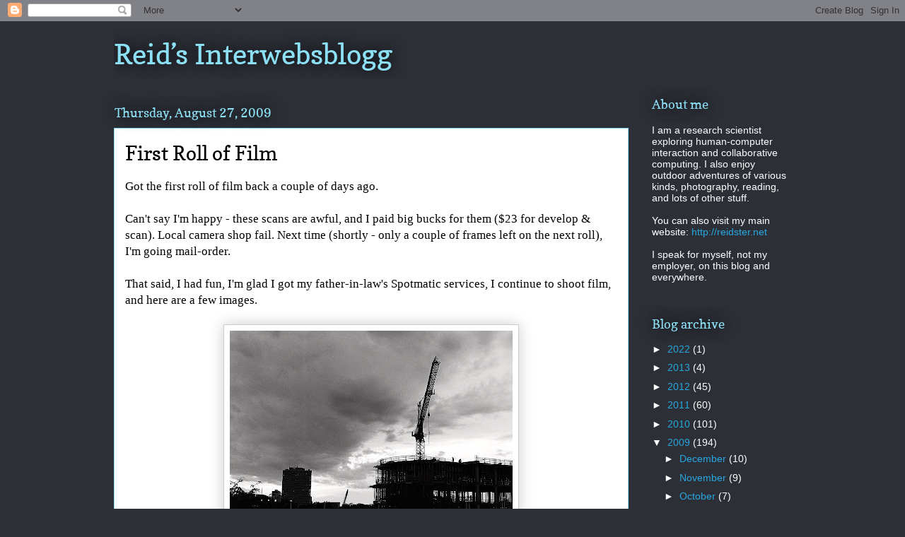

--- FILE ---
content_type: text/html; charset=UTF-8
request_url: http://blog.reidster.net/2009/08/first-roll-of-film.html
body_size: 15202
content:
<!DOCTYPE html>
<html class='v2' dir='ltr' lang='en'>
<head>
<link href='https://www.blogger.com/static/v1/widgets/335934321-css_bundle_v2.css' rel='stylesheet' type='text/css'/>
<meta content='width=1100' name='viewport'/>
<meta content='text/html; charset=UTF-8' http-equiv='Content-Type'/>
<meta content='blogger' name='generator'/>
<link href='http://blog.reidster.net/favicon.ico' rel='icon' type='image/x-icon'/>
<link href='http://blog.reidster.net/2009/08/first-roll-of-film.html' rel='canonical'/>
<link rel="alternate" type="application/atom+xml" title="Reid&#8217;s Interwebsblogg - Atom" href="http://blog.reidster.net/feeds/posts/default" />
<link rel="alternate" type="application/rss+xml" title="Reid&#8217;s Interwebsblogg - RSS" href="http://blog.reidster.net/feeds/posts/default?alt=rss" />
<link rel="service.post" type="application/atom+xml" title="Reid&#8217;s Interwebsblogg - Atom" href="https://www.blogger.com/feeds/8999648290761146346/posts/default" />

<link rel="alternate" type="application/atom+xml" title="Reid&#8217;s Interwebsblogg - Atom" href="http://blog.reidster.net/feeds/6244287248408091483/comments/default" />
<!--Can't find substitution for tag [blog.ieCssRetrofitLinks]-->
<link href='https://blogger.googleusercontent.com/img/b/R29vZ2xl/AVvXsEjBvJnh4YB1xV9tkJ68VlEIDq9YsDo1K2dS74QuMnOe-wEFINQdk1fwpUtAX0MOLoZHr6n3uBfGK7pB_jlrwHz8EE4QHs9fcoR67DtyUXqKECNS-8dOs1W6gI3ln4XcIolnms33G6lNpA/s400/fh000018.f.jpg' rel='image_src'/>
<meta content='http://blog.reidster.net/2009/08/first-roll-of-film.html' property='og:url'/>
<meta content='First Roll of Film' property='og:title'/>
<meta content='Got the first roll of film back a couple of days ago. Can&#39;t say I&#39;m happy - these scans are awful, and I paid big bucks for them ($23 for de...' property='og:description'/>
<meta content='https://blogger.googleusercontent.com/img/b/R29vZ2xl/AVvXsEjBvJnh4YB1xV9tkJ68VlEIDq9YsDo1K2dS74QuMnOe-wEFINQdk1fwpUtAX0MOLoZHr6n3uBfGK7pB_jlrwHz8EE4QHs9fcoR67DtyUXqKECNS-8dOs1W6gI3ln4XcIolnms33G6lNpA/w1200-h630-p-k-no-nu/fh000018.f.jpg' property='og:image'/>
<title>Reid&#8217;s Interwebsblogg: First Roll of Film</title>
<style type='text/css'>@font-face{font-family:'Copse';font-style:normal;font-weight:400;font-display:swap;src:url(//fonts.gstatic.com/s/copse/v16/11hPGpDKz1rGb3dkFEw.ttf)format('truetype');}</style>
<style id='page-skin-1' type='text/css'><!--
/*
-----------------------------------------------
Blogger Template Style
Name:     Awesome Inc.
Designer: Tina Chen
URL:      tinachen.org
----------------------------------------------- */
/* Content
----------------------------------------------- */
body {
font: normal normal 17px Georgia, Utopia, 'Palatino Linotype', Palatino, serif;
color: #000000;
background: #2d2f37 none repeat scroll top left;
}
html body .content-outer {
min-width: 0;
max-width: 100%;
width: 100%;
}
a:link {
text-decoration: none;
color: #28a8e1;
}
a:visited {
text-decoration: none;
color: #005582;
}
a:hover {
text-decoration: underline;
color: #28a8e1;
}
.body-fauxcolumn-outer .cap-top {
position: absolute;
z-index: 1;
height: 276px;
width: 100%;
background: transparent none repeat-x scroll top left;
_background-image: none;
}
/* Columns
----------------------------------------------- */
.content-inner {
padding: 0;
}
.header-inner .section {
margin: 0 16px;
}
.tabs-inner .section {
margin: 0 16px;
}
.main-inner {
padding-top: 55px;
}
.main-inner .column-center-inner,
.main-inner .column-left-inner,
.main-inner .column-right-inner {
padding: 0 5px;
}
*+html body .main-inner .column-center-inner {
margin-top: -55px;
}
#layout .main-inner .column-center-inner {
margin-top: 0;
}
/* Header
----------------------------------------------- */
.header-outer {
margin: 0 0 15px 0;
background: transparent none repeat scroll 0 0;
}
.Header h1 {
font: normal normal 40px Copse;
color: #8ce0f5;
text-shadow: 0 0 20px #000000;
}
.Header h1 a {
color: #8ce0f5;
}
.Header .description {
font: normal normal 18px Arial, Tahoma, Helvetica, FreeSans, sans-serif;
color: #ffffff;
}
.header-inner .Header .titlewrapper,
.header-inner .Header .descriptionwrapper {
padding-left: 0;
padding-right: 0;
margin-bottom: 0;
}
.header-inner .Header .titlewrapper {
padding-top: 22px;
}
/* Tabs
----------------------------------------------- */
.tabs-outer {
overflow: hidden;
position: relative;
background: #28a8e1 url(http://www.blogblog.com/1kt/awesomeinc/tabs_gradient_light.png) repeat scroll 0 0;
}
#layout .tabs-outer {
overflow: visible;
}
.tabs-cap-top, .tabs-cap-bottom {
position: absolute;
width: 100%;
border-top: 1px solid #2d2f37;
}
.tabs-cap-bottom {
bottom: 0;
}
.tabs-inner .widget li a {
display: inline-block;
margin: 0;
padding: .6em 1.5em;
font: normal normal 13px Arial, Tahoma, Helvetica, FreeSans, sans-serif;
color: #ffffff;
border-top: 1px solid #2d2f37;
border-bottom: 1px solid #2d2f37;
border-left: 1px solid #2d2f37;
height: 16px;
line-height: 16px;
}
.tabs-inner .widget li:last-child a {
border-right: 1px solid #2d2f37;
}
.tabs-inner .widget li.selected a, .tabs-inner .widget li a:hover {
background: #00669c url(http://www.blogblog.com/1kt/awesomeinc/tabs_gradient_light.png) repeat-x scroll 0 -100px;
color: #ffffff;
}
/* Headings
----------------------------------------------- */
h2 {
font: normal normal 18px Copse;
color: #8ce0f5;
}
/* Widgets
----------------------------------------------- */
.main-inner .section {
margin: 0 27px;
padding: 0;
}
.main-inner .column-left-outer,
.main-inner .column-right-outer {
margin-top: -3.3em;
}
#layout .main-inner .column-left-outer,
#layout .main-inner .column-right-outer {
margin-top: 0;
}
.main-inner .column-left-inner,
.main-inner .column-right-inner {
background: transparent none repeat 0 0;
-moz-box-shadow: 0 0 0 rgba(0, 0, 0, .2);
-webkit-box-shadow: 0 0 0 rgba(0, 0, 0, .2);
-goog-ms-box-shadow: 0 0 0 rgba(0, 0, 0, .2);
box-shadow: 0 0 0 rgba(0, 0, 0, .2);
-moz-border-radius: 0;
-webkit-border-radius: 0;
-goog-ms-border-radius: 0;
border-radius: 0;
}
#layout .main-inner .column-left-inner,
#layout .main-inner .column-right-inner {
margin-top: 0;
}
.sidebar .widget {
font: normal normal 14px Arial, Tahoma, Helvetica, FreeSans, sans-serif;
color: #ffffff;
}
.sidebar .widget a:link {
color: #28a8e1;
}
.sidebar .widget a:visited {
color: #005582;
}
.sidebar .widget a:hover {
color: #28a8e1;
}
.sidebar .widget h2 {
text-shadow: 0 0 20px #000000;
}
.main-inner .widget {
background-color: transparent;
border: 1px solid transparent;
padding: 0 0 15px;
margin: 20px -16px;
-moz-box-shadow: 0 0 0 rgba(0, 0, 0, .2);
-webkit-box-shadow: 0 0 0 rgba(0, 0, 0, .2);
-goog-ms-box-shadow: 0 0 0 rgba(0, 0, 0, .2);
box-shadow: 0 0 0 rgba(0, 0, 0, .2);
-moz-border-radius: 0;
-webkit-border-radius: 0;
-goog-ms-border-radius: 0;
border-radius: 0;
}
.main-inner .widget h2 {
margin: 0 -0;
padding: .6em 0 .5em;
border-bottom: 1px solid transparent;
}
.footer-inner .widget h2 {
padding: 0 0 .4em;
border-bottom: 1px solid transparent;
}
.main-inner .widget h2 + div, .footer-inner .widget h2 + div {
border-top: 0 solid transparent;
padding-top: 8px;
}
.main-inner .widget .widget-content {
margin: 0 -0;
padding: 7px 0 0;
}
.main-inner .widget ul, .main-inner .widget #ArchiveList ul.flat {
margin: -8px -15px 0;
padding: 0;
list-style: none;
}
.main-inner .widget #ArchiveList {
margin: -8px 0 0;
}
.main-inner .widget ul li, .main-inner .widget #ArchiveList ul.flat li {
padding: .5em 15px;
text-indent: 0;
color: #ffffff;
border-top: 0 solid transparent;
border-bottom: 1px solid transparent;
}
.main-inner .widget #ArchiveList ul li {
padding-top: .25em;
padding-bottom: .25em;
}
.main-inner .widget ul li:first-child, .main-inner .widget #ArchiveList ul.flat li:first-child {
border-top: none;
}
.main-inner .widget ul li:last-child, .main-inner .widget #ArchiveList ul.flat li:last-child {
border-bottom: none;
}
.post-body {
position: relative;
}
.main-inner .widget .post-body ul {
padding: 0 2.5em;
margin: .5em 0;
list-style: disc;
}
.main-inner .widget .post-body ul li {
padding: 0.25em 0;
margin-bottom: .25em;
color: #000000;
border: none;
}
.footer-inner .widget ul {
padding: 0;
list-style: none;
}
.widget .zippy {
color: #ffffff;
}
/* Posts
----------------------------------------------- */
body .main-inner .Blog {
padding: 0;
margin-bottom: 1em;
background-color: transparent;
border: none;
-moz-box-shadow: 0 0 0 rgba(0, 0, 0, 0);
-webkit-box-shadow: 0 0 0 rgba(0, 0, 0, 0);
-goog-ms-box-shadow: 0 0 0 rgba(0, 0, 0, 0);
box-shadow: 0 0 0 rgba(0, 0, 0, 0);
}
.main-inner .section:last-child .Blog:last-child {
padding: 0;
margin-bottom: 1em;
}
.main-inner .widget h2.date-header {
margin: 0 -15px 1px;
padding: 0 0 0 0;
font: normal normal 18px Copse;
color: #8ce1f5;
background: transparent none no-repeat fixed center center;
border-top: 0 solid transparent;
border-bottom: 1px solid transparent;
-moz-border-radius-topleft: 0;
-moz-border-radius-topright: 0;
-webkit-border-top-left-radius: 0;
-webkit-border-top-right-radius: 0;
border-top-left-radius: 0;
border-top-right-radius: 0;
position: absolute;
bottom: 100%;
left: 0;
text-shadow: 0 0 20px #000000;
}
.main-inner .widget h2.date-header span {
font: normal normal 18px Copse;
display: block;
padding: .5em 15px;
border-left: 0 solid transparent;
border-right: 0 solid transparent;
}
.date-outer {
position: relative;
margin: 55px 0 20px;
padding: 0 15px;
background-color: #ffffff;
border: 1px solid #8ce0f5;
-moz-box-shadow: 0 0 0 rgba(0, 0, 0, .2);
-webkit-box-shadow: 0 0 0 rgba(0, 0, 0, .2);
-goog-ms-box-shadow: 0 0 0 rgba(0, 0, 0, .2);
box-shadow: 0 0 0 rgba(0, 0, 0, .2);
-moz-border-radius: 0;
-webkit-border-radius: 0;
-goog-ms-border-radius: 0;
border-radius: 0;
}
.date-outer:first-child {
margin-top: 0;
}
.date-outer:last-child {
margin-bottom: 0;
-moz-border-radius-bottomleft: 0;
-moz-border-radius-bottomright: 0;
-webkit-border-bottom-left-radius: 0;
-webkit-border-bottom-right-radius: 0;
-goog-ms-border-bottom-left-radius: 0;
-goog-ms-border-bottom-right-radius: 0;
border-bottom-left-radius: 0;
border-bottom-right-radius: 0;
}
.date-posts {
margin: 0 -0;
padding: 0 0;
clear: both;
}
.post-outer, .inline-ad {
border-top: 1px solid #8ce1f5;
margin: 0 -0;
padding: 15px 0;
}
.post-outer {
padding-bottom: 10px;
}
.post-outer:first-child {
padding-top: 10px;
border-top: none;
}
.post-outer:last-child, .inline-ad:last-child {
border-bottom: none;
}
.post-body {
position: relative;
}
.post-body img {
padding: 8px;
background: #ffffff;
border: 1px solid #cccccc;
-moz-box-shadow: 0 0 20px rgba(0, 0, 0, .2);
-webkit-box-shadow: 0 0 20px rgba(0, 0, 0, .2);
box-shadow: 0 0 20px rgba(0, 0, 0, .2);
-moz-border-radius: 0;
-webkit-border-radius: 0;
border-radius: 0;
}
h3.post-title, h4 {
font: normal normal 28px Copse;
color: #000000;
}
h3.post-title a {
font: normal normal 28px Copse;
color: #000000;
}
h3.post-title a:hover {
color: #28a8e1;
text-decoration: underline;
}
.post-header {
margin: 0 0 1em;
}
.post-body {
line-height: 1.4;
}
.post-outer h2 {
color: #000000;
}
.post-footer {
margin: 1.5em 0 0;
}
#blog-pager {
padding: 15px;
font-size: 120%;
background-color: transparent;
border: 1px solid transparent;
-moz-box-shadow: 0 0 0 rgba(0, 0, 0, .2);
-webkit-box-shadow: 0 0 0 rgba(0, 0, 0, .2);
-goog-ms-box-shadow: 0 0 0 rgba(0, 0, 0, .2);
box-shadow: 0 0 0 rgba(0, 0, 0, .2);
-moz-border-radius: 0;
-webkit-border-radius: 0;
-goog-ms-border-radius: 0;
border-radius: 0;
-moz-border-radius-topleft: 0;
-moz-border-radius-topright: 0;
-webkit-border-top-left-radius: 0;
-webkit-border-top-right-radius: 0;
-goog-ms-border-top-left-radius: 0;
-goog-ms-border-top-right-radius: 0;
border-top-left-radius: 0;
border-top-right-radius-topright: 0;
margin-top: 0;
}
.blog-feeds, .post-feeds {
margin: 1em 0;
text-align: center;
color: #ffffff;
}
.blog-feeds a, .post-feeds a {
color: #29aae1;
}
.blog-feeds a:visited, .post-feeds a:visited {
color: #015782;
}
.blog-feeds a:hover, .post-feeds a:hover {
color: #29aae1;
}
.post-outer .comments {
margin-top: 2em;
}
/* Comments
----------------------------------------------- */
.comments .comments-content .icon.blog-author {
background-repeat: no-repeat;
background-image: url([data-uri]);
}
.comments .comments-content .loadmore a {
border-top: 1px solid #2d2f37;
border-bottom: 1px solid #2d2f37;
}
.comments .continue {
border-top: 2px solid #2d2f37;
}
/* Footer
----------------------------------------------- */
.footer-outer {
margin: -0 0 -1px;
padding: 0 0 0;
color: #ffffff;
overflow: hidden;
}
.footer-fauxborder-left {
border-top: 1px solid transparent;
background: transparent none repeat scroll 0 0;
-moz-box-shadow: 0 0 0 rgba(0, 0, 0, .2);
-webkit-box-shadow: 0 0 0 rgba(0, 0, 0, .2);
-goog-ms-box-shadow: 0 0 0 rgba(0, 0, 0, .2);
box-shadow: 0 0 0 rgba(0, 0, 0, .2);
margin: 0 -0;
}
/* Mobile
----------------------------------------------- */
body.mobile {
background-size: auto;
}
.mobile .body-fauxcolumn-outer {
background: transparent none repeat scroll top left;
}
*+html body.mobile .main-inner .column-center-inner {
margin-top: 0;
}
.mobile .main-inner .widget {
padding: 0 0 15px;
}
.mobile .main-inner .widget h2 + div,
.mobile .footer-inner .widget h2 + div {
border-top: none;
padding-top: 0;
}
.mobile .footer-inner .widget h2 {
padding: 0.5em 0;
border-bottom: none;
}
.mobile .main-inner .widget .widget-content {
margin: 0;
padding: 7px 0 0;
}
.mobile .main-inner .widget ul,
.mobile .main-inner .widget #ArchiveList ul.flat {
margin: 0 -15px 0;
}
.mobile .main-inner .widget h2.date-header {
left: 0;
}
.mobile .date-header span {
padding: 0.4em 0;
}
.mobile .date-outer:first-child {
margin-bottom: 0;
border: 1px solid #8ce0f5;
-moz-border-radius-topleft: 0;
-moz-border-radius-topright: 0;
-webkit-border-top-left-radius: 0;
-webkit-border-top-right-radius: 0;
-goog-ms-border-top-left-radius: 0;
-goog-ms-border-top-right-radius: 0;
border-top-left-radius: 0;
border-top-right-radius: 0;
}
.mobile .date-outer {
border-color: #8ce0f5;
border-width: 0 1px 1px;
}
.mobile .date-outer:last-child {
margin-bottom: 0;
}
.mobile .main-inner {
padding: 0;
}
.mobile .header-inner .section {
margin: 0;
}
.mobile .post-outer, .mobile .inline-ad {
padding: 5px 0;
}
.mobile .tabs-inner .section {
margin: 0 10px;
}
.mobile .main-inner .widget h2 {
margin: 0;
padding: 0;
}
.mobile .main-inner .widget h2.date-header span {
padding: 0;
}
.mobile .main-inner .widget .widget-content {
margin: 0;
padding: 7px 0 0;
}
.mobile #blog-pager {
border: 1px solid transparent;
background: transparent none repeat scroll 0 0;
}
.mobile .main-inner .column-left-inner,
.mobile .main-inner .column-right-inner {
background: transparent none repeat 0 0;
-moz-box-shadow: none;
-webkit-box-shadow: none;
-goog-ms-box-shadow: none;
box-shadow: none;
}
.mobile .date-posts {
margin: 0;
padding: 0;
}
.mobile .footer-fauxborder-left {
margin: 0;
border-top: inherit;
}
.mobile .main-inner .section:last-child .Blog:last-child {
margin-bottom: 0;
}
.mobile-index-contents {
color: #000000;
}
.mobile .mobile-link-button {
background: #28a8e1 url(http://www.blogblog.com/1kt/awesomeinc/tabs_gradient_light.png) repeat scroll 0 0;
}
.mobile-link-button a:link, .mobile-link-button a:visited {
color: #ffffff;
}
.mobile .tabs-inner .PageList .widget-content {
background: transparent;
border-top: 1px solid;
border-color: #2d2f37;
color: #ffffff;
}
.mobile .tabs-inner .PageList .widget-content .pagelist-arrow {
border-left: 1px solid #2d2f37;
}

--></style>
<style id='template-skin-1' type='text/css'><!--
body {
min-width: 990px;
}
.content-outer, .content-fauxcolumn-outer, .region-inner {
min-width: 990px;
max-width: 990px;
_width: 990px;
}
.main-inner .columns {
padding-left: 0;
padding-right: 230px;
}
.main-inner .fauxcolumn-center-outer {
left: 0;
right: 230px;
/* IE6 does not respect left and right together */
_width: expression(this.parentNode.offsetWidth -
parseInt("0") -
parseInt("230px") + 'px');
}
.main-inner .fauxcolumn-left-outer {
width: 0;
}
.main-inner .fauxcolumn-right-outer {
width: 230px;
}
.main-inner .column-left-outer {
width: 0;
right: 100%;
margin-left: -0;
}
.main-inner .column-right-outer {
width: 230px;
margin-right: -230px;
}
#layout {
min-width: 0;
}
#layout .content-outer {
min-width: 0;
width: 800px;
}
#layout .region-inner {
min-width: 0;
width: auto;
}
body#layout div.add_widget {
padding: 8px;
}
body#layout div.add_widget a {
margin-left: 32px;
}
--></style>
<script type='text/javascript'>
        (function(i,s,o,g,r,a,m){i['GoogleAnalyticsObject']=r;i[r]=i[r]||function(){
        (i[r].q=i[r].q||[]).push(arguments)},i[r].l=1*new Date();a=s.createElement(o),
        m=s.getElementsByTagName(o)[0];a.async=1;a.src=g;m.parentNode.insertBefore(a,m)
        })(window,document,'script','https://www.google-analytics.com/analytics.js','ga');
        ga('create', 'UA-6902611-1', 'auto', 'blogger');
        ga('blogger.send', 'pageview');
      </script>
<link href='https://www.blogger.com/dyn-css/authorization.css?targetBlogID=8999648290761146346&amp;zx=ca2a7ef8-6f4d-49be-ba4a-7c0cf44c05da' media='none' onload='if(media!=&#39;all&#39;)media=&#39;all&#39;' rel='stylesheet'/><noscript><link href='https://www.blogger.com/dyn-css/authorization.css?targetBlogID=8999648290761146346&amp;zx=ca2a7ef8-6f4d-49be-ba4a-7c0cf44c05da' rel='stylesheet'/></noscript>
<meta name='google-adsense-platform-account' content='ca-host-pub-1556223355139109'/>
<meta name='google-adsense-platform-domain' content='blogspot.com'/>

<!-- data-ad-client=ca-pub-8049066092252137 -->

</head>
<body class='loading variant-icy'>
<div class='navbar section' id='navbar' name='Navbar'><div class='widget Navbar' data-version='1' id='Navbar1'><script type="text/javascript">
    function setAttributeOnload(object, attribute, val) {
      if(window.addEventListener) {
        window.addEventListener('load',
          function(){ object[attribute] = val; }, false);
      } else {
        window.attachEvent('onload', function(){ object[attribute] = val; });
      }
    }
  </script>
<div id="navbar-iframe-container"></div>
<script type="text/javascript" src="https://apis.google.com/js/platform.js"></script>
<script type="text/javascript">
      gapi.load("gapi.iframes:gapi.iframes.style.bubble", function() {
        if (gapi.iframes && gapi.iframes.getContext) {
          gapi.iframes.getContext().openChild({
              url: 'https://www.blogger.com/navbar/8999648290761146346?po\x3d6244287248408091483\x26origin\x3dhttp://blog.reidster.net',
              where: document.getElementById("navbar-iframe-container"),
              id: "navbar-iframe"
          });
        }
      });
    </script><script type="text/javascript">
(function() {
var script = document.createElement('script');
script.type = 'text/javascript';
script.src = '//pagead2.googlesyndication.com/pagead/js/google_top_exp.js';
var head = document.getElementsByTagName('head')[0];
if (head) {
head.appendChild(script);
}})();
</script>
</div></div>
<div class='body-fauxcolumns'>
<div class='fauxcolumn-outer body-fauxcolumn-outer'>
<div class='cap-top'>
<div class='cap-left'></div>
<div class='cap-right'></div>
</div>
<div class='fauxborder-left'>
<div class='fauxborder-right'></div>
<div class='fauxcolumn-inner'>
</div>
</div>
<div class='cap-bottom'>
<div class='cap-left'></div>
<div class='cap-right'></div>
</div>
</div>
</div>
<div class='content'>
<div class='content-fauxcolumns'>
<div class='fauxcolumn-outer content-fauxcolumn-outer'>
<div class='cap-top'>
<div class='cap-left'></div>
<div class='cap-right'></div>
</div>
<div class='fauxborder-left'>
<div class='fauxborder-right'></div>
<div class='fauxcolumn-inner'>
</div>
</div>
<div class='cap-bottom'>
<div class='cap-left'></div>
<div class='cap-right'></div>
</div>
</div>
</div>
<div class='content-outer'>
<div class='content-cap-top cap-top'>
<div class='cap-left'></div>
<div class='cap-right'></div>
</div>
<div class='fauxborder-left content-fauxborder-left'>
<div class='fauxborder-right content-fauxborder-right'></div>
<div class='content-inner'>
<header>
<div class='header-outer'>
<div class='header-cap-top cap-top'>
<div class='cap-left'></div>
<div class='cap-right'></div>
</div>
<div class='fauxborder-left header-fauxborder-left'>
<div class='fauxborder-right header-fauxborder-right'></div>
<div class='region-inner header-inner'>
<div class='header section' id='header' name='Header'><div class='widget Header' data-version='1' id='Header1'>
<div id='header-inner'>
<div class='titlewrapper'>
<h1 class='title'>
<a href='http://blog.reidster.net/'>
Reid&#8217;s Interwebsblogg
</a>
</h1>
</div>
<div class='descriptionwrapper'>
<p class='description'><span>
</span></p>
</div>
</div>
</div></div>
</div>
</div>
<div class='header-cap-bottom cap-bottom'>
<div class='cap-left'></div>
<div class='cap-right'></div>
</div>
</div>
</header>
<div class='tabs-outer'>
<div class='tabs-cap-top cap-top'>
<div class='cap-left'></div>
<div class='cap-right'></div>
</div>
<div class='fauxborder-left tabs-fauxborder-left'>
<div class='fauxborder-right tabs-fauxborder-right'></div>
<div class='region-inner tabs-inner'>
<div class='tabs no-items section' id='crosscol' name='Cross-Column'></div>
<div class='tabs no-items section' id='crosscol-overflow' name='Cross-Column 2'></div>
</div>
</div>
<div class='tabs-cap-bottom cap-bottom'>
<div class='cap-left'></div>
<div class='cap-right'></div>
</div>
</div>
<div class='main-outer'>
<div class='main-cap-top cap-top'>
<div class='cap-left'></div>
<div class='cap-right'></div>
</div>
<div class='fauxborder-left main-fauxborder-left'>
<div class='fauxborder-right main-fauxborder-right'></div>
<div class='region-inner main-inner'>
<div class='columns fauxcolumns'>
<div class='fauxcolumn-outer fauxcolumn-center-outer'>
<div class='cap-top'>
<div class='cap-left'></div>
<div class='cap-right'></div>
</div>
<div class='fauxborder-left'>
<div class='fauxborder-right'></div>
<div class='fauxcolumn-inner'>
</div>
</div>
<div class='cap-bottom'>
<div class='cap-left'></div>
<div class='cap-right'></div>
</div>
</div>
<div class='fauxcolumn-outer fauxcolumn-left-outer'>
<div class='cap-top'>
<div class='cap-left'></div>
<div class='cap-right'></div>
</div>
<div class='fauxborder-left'>
<div class='fauxborder-right'></div>
<div class='fauxcolumn-inner'>
</div>
</div>
<div class='cap-bottom'>
<div class='cap-left'></div>
<div class='cap-right'></div>
</div>
</div>
<div class='fauxcolumn-outer fauxcolumn-right-outer'>
<div class='cap-top'>
<div class='cap-left'></div>
<div class='cap-right'></div>
</div>
<div class='fauxborder-left'>
<div class='fauxborder-right'></div>
<div class='fauxcolumn-inner'>
</div>
</div>
<div class='cap-bottom'>
<div class='cap-left'></div>
<div class='cap-right'></div>
</div>
</div>
<!-- corrects IE6 width calculation -->
<div class='columns-inner'>
<div class='column-center-outer'>
<div class='column-center-inner'>
<div class='main section' id='main' name='Main'><div class='widget Blog' data-version='1' id='Blog1'>
<div class='blog-posts hfeed'>

          <div class="date-outer">
        
<h2 class='date-header'><span>Thursday, August 27, 2009</span></h2>

          <div class="date-posts">
        
<div class='post-outer'>
<div class='post hentry uncustomized-post-template' itemprop='blogPost' itemscope='itemscope' itemtype='http://schema.org/BlogPosting'>
<meta content='https://blogger.googleusercontent.com/img/b/R29vZ2xl/AVvXsEjBvJnh4YB1xV9tkJ68VlEIDq9YsDo1K2dS74QuMnOe-wEFINQdk1fwpUtAX0MOLoZHr6n3uBfGK7pB_jlrwHz8EE4QHs9fcoR67DtyUXqKECNS-8dOs1W6gI3ln4XcIolnms33G6lNpA/s400/fh000018.f.jpg' itemprop='image_url'/>
<meta content='8999648290761146346' itemprop='blogId'/>
<meta content='6244287248408091483' itemprop='postId'/>
<a name='6244287248408091483'></a>
<h3 class='post-title entry-title' itemprop='name'>
First Roll of Film
</h3>
<div class='post-header'>
<div class='post-header-line-1'></div>
</div>
<div class='post-body entry-content' id='post-body-6244287248408091483' itemprop='description articleBody'>
Got the first roll of film back a couple of days ago.<br /><br />Can't say I'm happy - these scans are awful, and I paid big bucks for them ($23 for develop &amp; scan). Local camera shop fail. Next time (shortly - only a couple of frames left on the next roll), I'm going mail-order.<br /><br />That said, I had fun, I'm glad I got my father-in-law's Spotmatic services, I continue to shoot film, and here are a few images.<br /><br /><a href="https://blogger.googleusercontent.com/img/b/R29vZ2xl/AVvXsEjBvJnh4YB1xV9tkJ68VlEIDq9YsDo1K2dS74QuMnOe-wEFINQdk1fwpUtAX0MOLoZHr6n3uBfGK7pB_jlrwHz8EE4QHs9fcoR67DtyUXqKECNS-8dOs1W6gI3ln4XcIolnms33G6lNpA/s1600-h/fh000018.f.jpg" onblur="try {parent.deselectBloggerImageGracefully();} catch(e) {}" tooltip="linkalert-tip"><img alt="" border="0" id="BLOGGER_PHOTO_ID_5374822912900384450" src="https://blogger.googleusercontent.com/img/b/R29vZ2xl/AVvXsEjBvJnh4YB1xV9tkJ68VlEIDq9YsDo1K2dS74QuMnOe-wEFINQdk1fwpUtAX0MOLoZHr6n3uBfGK7pB_jlrwHz8EE4QHs9fcoR67DtyUXqKECNS-8dOs1W6gI3ln4XcIolnms33G6lNpA/s400/fh000018.f.jpg" style="margin: 0px auto 10px; display: block; text-align: center; cursor: pointer; width: 400px; height: 261px;" tooltip="linkalert-tip" /></a>New science classroom building on campus.<br /><br /><a href="https://blogger.googleusercontent.com/img/b/R29vZ2xl/AVvXsEg6KieUNbC7zX4OGyYP3hFIM0nk6i4fmSF_-lrMGLiDrZiZzdvfrf75Nlt_gg2wnE0kxepvP5cH5CSn5wtP5Ht3BOuQ2m8yfj-majaAzjDuZBp5uYRTL1xiA-Sd5lVD01tm7CqyVXbc-g/s1600-h/fh000021.f.jpg" onblur="try {parent.deselectBloggerImageGracefully();} catch(e) {}" tooltip="linkalert-tip"><img alt="" border="0" id="BLOGGER_PHOTO_ID_5374822903217166018" src="https://blogger.googleusercontent.com/img/b/R29vZ2xl/AVvXsEg6KieUNbC7zX4OGyYP3hFIM0nk6i4fmSF_-lrMGLiDrZiZzdvfrf75Nlt_gg2wnE0kxepvP5cH5CSn5wtP5Ht3BOuQ2m8yfj-majaAzjDuZBp5uYRTL1xiA-Sd5lVD01tm7CqyVXbc-g/s400/fh000021.f.jpg" style="margin: 0px auto 10px; display: block; text-align: center; cursor: pointer; width: 400px; height: 261px;" tooltip="linkalert-tip" /></a>Washington Ave bridge, in the rain.<br /><br /><a href="https://blogger.googleusercontent.com/img/b/R29vZ2xl/AVvXsEiH4OwEEM_6VwiYkQUOjDtktblgT2cm73BLC-1VK7JHUB9XZ9ZqL-7EKKZDigIdgoBLjLiOpAYQR1Q2VXZ_s9nuw_7L2F4ckKOM9BDkBWvnMzmEMNC59w7ENJrkoNNBP1BywD6zEnLuBA/s1600-h/fh000029.f.jpg" onblur="try {parent.deselectBloggerImageGracefully();} catch(e) {}" tooltip="linkalert-tip"><img alt="" border="0" id="BLOGGER_PHOTO_ID_5374822895084508034" src="https://blogger.googleusercontent.com/img/b/R29vZ2xl/AVvXsEiH4OwEEM_6VwiYkQUOjDtktblgT2cm73BLC-1VK7JHUB9XZ9ZqL-7EKKZDigIdgoBLjLiOpAYQR1Q2VXZ_s9nuw_7L2F4ckKOM9BDkBWvnMzmEMNC59w7ENJrkoNNBP1BywD6zEnLuBA/s400/fh000029.f.jpg" style="margin: 0px auto 10px; display: block; text-align: center; cursor: pointer; width: 261px; height: 400px;" tooltip="linkalert-tip" /></a>Some piece of equipment in the hallway at work. I was surprised that this came out interesting - it's one of my favorites on the roll, but I thought immediately afterward that it was a waste of film.<br /><br />The stripe across the middle is on the negative. I don't know if it was bad developing, or some error in the camera.
<div style='clear: both;'></div>
</div>
<div class='post-footer'>
<div class='post-footer-line post-footer-line-1'>
<span class='post-author vcard'>
Posted by
<span class='fn' itemprop='author' itemscope='itemscope' itemtype='http://schema.org/Person'>
<meta content='https://www.blogger.com/profile/01705216128276218311' itemprop='url'/>
<a class='g-profile' href='https://www.blogger.com/profile/01705216128276218311' rel='author' title='author profile'>
<span itemprop='name'>Reid</span>
</a>
</span>
</span>
<span class='post-timestamp'>
at
<meta content='http://blog.reidster.net/2009/08/first-roll-of-film.html' itemprop='url'/>
<a class='timestamp-link' href='http://blog.reidster.net/2009/08/first-roll-of-film.html' rel='bookmark' title='permanent link'><abbr class='published' itemprop='datePublished' title='2009-08-27T20:04:00-06:00'>8:04&#8239;PM</abbr></a>
</span>
<span class='post-comment-link'>
</span>
<span class='post-icons'>
<span class='item-action'>
<a href='https://www.blogger.com/email-post/8999648290761146346/6244287248408091483' title='Email Post'>
<img alt='' class='icon-action' height='13' src='https://resources.blogblog.com/img/icon18_email.gif' width='18'/>
</a>
</span>
<span class='item-control blog-admin pid-1293243795'>
<a href='https://www.blogger.com/post-edit.g?blogID=8999648290761146346&postID=6244287248408091483&from=pencil' title='Edit Post'>
<img alt='' class='icon-action' height='18' src='https://resources.blogblog.com/img/icon18_edit_allbkg.gif' width='18'/>
</a>
</span>
</span>
<div class='post-share-buttons goog-inline-block'>
</div>
</div>
<div class='post-footer-line post-footer-line-2'>
<span class='post-labels'>
Labels:
<a href='http://blog.reidster.net/search/label/film' rel='tag'>film</a>,
<a href='http://blog.reidster.net/search/label/photography' rel='tag'>photography</a>,
<a href='http://blog.reidster.net/search/label/science%20classroom%20building' rel='tag'>science classroom building</a>
</span>
</div>
<div class='post-footer-line post-footer-line-3'>
<span class='post-location'>
</span>
</div>
</div>
</div>
<div class='comments' id='comments'>
<a name='comments'></a>
<h4>No comments:</h4>
<div id='Blog1_comments-block-wrapper'>
<dl class='avatar-comment-indent' id='comments-block'>
</dl>
</div>
<p class='comment-footer'>
<div class='comment-form'>
<a name='comment-form'></a>
<h4 id='comment-post-message'>Post a Comment</h4>
<p>
</p>
<a href='https://www.blogger.com/comment/frame/8999648290761146346?po=6244287248408091483&hl=en&saa=85391&origin=http://blog.reidster.net' id='comment-editor-src'></a>
<iframe allowtransparency='true' class='blogger-iframe-colorize blogger-comment-from-post' frameborder='0' height='410px' id='comment-editor' name='comment-editor' src='' width='100%'></iframe>
<script src='https://www.blogger.com/static/v1/jsbin/2830521187-comment_from_post_iframe.js' type='text/javascript'></script>
<script type='text/javascript'>
      BLOG_CMT_createIframe('https://www.blogger.com/rpc_relay.html');
    </script>
</div>
</p>
</div>
</div>

        </div></div>
      
</div>
<div class='blog-pager' id='blog-pager'>
<span id='blog-pager-newer-link'>
<a class='blog-pager-newer-link' href='http://blog.reidster.net/2009/08/weekend-to-do-list_28.html' id='Blog1_blog-pager-newer-link' title='Newer Post'>Newer Post</a>
</span>
<span id='blog-pager-older-link'>
<a class='blog-pager-older-link' href='http://blog.reidster.net/2009/08/eve-of-destruction.html' id='Blog1_blog-pager-older-link' title='Older Post'>Older Post</a>
</span>
<a class='home-link' href='http://blog.reidster.net/'>Home</a>
</div>
<div class='clear'></div>
<div class='post-feeds'>
<div class='feed-links'>
Subscribe to:
<a class='feed-link' href='http://blog.reidster.net/feeds/6244287248408091483/comments/default' target='_blank' type='application/atom+xml'>Post Comments (Atom)</a>
</div>
</div>
</div></div>
</div>
</div>
<div class='column-left-outer'>
<div class='column-left-inner'>
<aside>
</aside>
</div>
</div>
<div class='column-right-outer'>
<div class='column-right-inner'>
<aside>
<div class='sidebar section' id='sidebar-right-1'><div class='widget Text' data-version='1' id='Text1'>
<h2 class='title'>About me</h2>
<div class='widget-content'>
I am a research scientist exploring human-computer interaction and  collaborative computing. I also enjoy outdoor adventures of various  kinds, photography, reading, and lots of other stuff.<br/><br/>You can also visit my main website: <a href="http://reidster.net/">http://reidster.net</a><br/><br/>I speak for myself, not my employer, on this blog and everywhere.<br/>
</div>
<div class='clear'></div>
</div><div class='widget BlogArchive' data-version='1' id='BlogArchive1'>
<h2>Blog archive</h2>
<div class='widget-content'>
<div id='ArchiveList'>
<div id='BlogArchive1_ArchiveList'>
<ul class='hierarchy'>
<li class='archivedate collapsed'>
<a class='toggle' href='javascript:void(0)'>
<span class='zippy'>

        &#9658;&#160;
      
</span>
</a>
<a class='post-count-link' href='http://blog.reidster.net/2022/'>
2022
</a>
<span class='post-count' dir='ltr'>(1)</span>
<ul class='hierarchy'>
<li class='archivedate collapsed'>
<a class='toggle' href='javascript:void(0)'>
<span class='zippy'>

        &#9658;&#160;
      
</span>
</a>
<a class='post-count-link' href='http://blog.reidster.net/2022/10/'>
October
</a>
<span class='post-count' dir='ltr'>(1)</span>
</li>
</ul>
</li>
</ul>
<ul class='hierarchy'>
<li class='archivedate collapsed'>
<a class='toggle' href='javascript:void(0)'>
<span class='zippy'>

        &#9658;&#160;
      
</span>
</a>
<a class='post-count-link' href='http://blog.reidster.net/2013/'>
2013
</a>
<span class='post-count' dir='ltr'>(4)</span>
<ul class='hierarchy'>
<li class='archivedate collapsed'>
<a class='toggle' href='javascript:void(0)'>
<span class='zippy'>

        &#9658;&#160;
      
</span>
</a>
<a class='post-count-link' href='http://blog.reidster.net/2013/03/'>
March
</a>
<span class='post-count' dir='ltr'>(2)</span>
</li>
</ul>
<ul class='hierarchy'>
<li class='archivedate collapsed'>
<a class='toggle' href='javascript:void(0)'>
<span class='zippy'>

        &#9658;&#160;
      
</span>
</a>
<a class='post-count-link' href='http://blog.reidster.net/2013/01/'>
January
</a>
<span class='post-count' dir='ltr'>(2)</span>
</li>
</ul>
</li>
</ul>
<ul class='hierarchy'>
<li class='archivedate collapsed'>
<a class='toggle' href='javascript:void(0)'>
<span class='zippy'>

        &#9658;&#160;
      
</span>
</a>
<a class='post-count-link' href='http://blog.reidster.net/2012/'>
2012
</a>
<span class='post-count' dir='ltr'>(45)</span>
<ul class='hierarchy'>
<li class='archivedate collapsed'>
<a class='toggle' href='javascript:void(0)'>
<span class='zippy'>

        &#9658;&#160;
      
</span>
</a>
<a class='post-count-link' href='http://blog.reidster.net/2012/12/'>
December
</a>
<span class='post-count' dir='ltr'>(2)</span>
</li>
</ul>
<ul class='hierarchy'>
<li class='archivedate collapsed'>
<a class='toggle' href='javascript:void(0)'>
<span class='zippy'>

        &#9658;&#160;
      
</span>
</a>
<a class='post-count-link' href='http://blog.reidster.net/2012/11/'>
November
</a>
<span class='post-count' dir='ltr'>(3)</span>
</li>
</ul>
<ul class='hierarchy'>
<li class='archivedate collapsed'>
<a class='toggle' href='javascript:void(0)'>
<span class='zippy'>

        &#9658;&#160;
      
</span>
</a>
<a class='post-count-link' href='http://blog.reidster.net/2012/10/'>
October
</a>
<span class='post-count' dir='ltr'>(2)</span>
</li>
</ul>
<ul class='hierarchy'>
<li class='archivedate collapsed'>
<a class='toggle' href='javascript:void(0)'>
<span class='zippy'>

        &#9658;&#160;
      
</span>
</a>
<a class='post-count-link' href='http://blog.reidster.net/2012/09/'>
September
</a>
<span class='post-count' dir='ltr'>(1)</span>
</li>
</ul>
<ul class='hierarchy'>
<li class='archivedate collapsed'>
<a class='toggle' href='javascript:void(0)'>
<span class='zippy'>

        &#9658;&#160;
      
</span>
</a>
<a class='post-count-link' href='http://blog.reidster.net/2012/08/'>
August
</a>
<span class='post-count' dir='ltr'>(1)</span>
</li>
</ul>
<ul class='hierarchy'>
<li class='archivedate collapsed'>
<a class='toggle' href='javascript:void(0)'>
<span class='zippy'>

        &#9658;&#160;
      
</span>
</a>
<a class='post-count-link' href='http://blog.reidster.net/2012/07/'>
July
</a>
<span class='post-count' dir='ltr'>(1)</span>
</li>
</ul>
<ul class='hierarchy'>
<li class='archivedate collapsed'>
<a class='toggle' href='javascript:void(0)'>
<span class='zippy'>

        &#9658;&#160;
      
</span>
</a>
<a class='post-count-link' href='http://blog.reidster.net/2012/06/'>
June
</a>
<span class='post-count' dir='ltr'>(2)</span>
</li>
</ul>
<ul class='hierarchy'>
<li class='archivedate collapsed'>
<a class='toggle' href='javascript:void(0)'>
<span class='zippy'>

        &#9658;&#160;
      
</span>
</a>
<a class='post-count-link' href='http://blog.reidster.net/2012/05/'>
May
</a>
<span class='post-count' dir='ltr'>(3)</span>
</li>
</ul>
<ul class='hierarchy'>
<li class='archivedate collapsed'>
<a class='toggle' href='javascript:void(0)'>
<span class='zippy'>

        &#9658;&#160;
      
</span>
</a>
<a class='post-count-link' href='http://blog.reidster.net/2012/04/'>
April
</a>
<span class='post-count' dir='ltr'>(4)</span>
</li>
</ul>
<ul class='hierarchy'>
<li class='archivedate collapsed'>
<a class='toggle' href='javascript:void(0)'>
<span class='zippy'>

        &#9658;&#160;
      
</span>
</a>
<a class='post-count-link' href='http://blog.reidster.net/2012/03/'>
March
</a>
<span class='post-count' dir='ltr'>(4)</span>
</li>
</ul>
<ul class='hierarchy'>
<li class='archivedate collapsed'>
<a class='toggle' href='javascript:void(0)'>
<span class='zippy'>

        &#9658;&#160;
      
</span>
</a>
<a class='post-count-link' href='http://blog.reidster.net/2012/02/'>
February
</a>
<span class='post-count' dir='ltr'>(9)</span>
</li>
</ul>
<ul class='hierarchy'>
<li class='archivedate collapsed'>
<a class='toggle' href='javascript:void(0)'>
<span class='zippy'>

        &#9658;&#160;
      
</span>
</a>
<a class='post-count-link' href='http://blog.reidster.net/2012/01/'>
January
</a>
<span class='post-count' dir='ltr'>(13)</span>
</li>
</ul>
</li>
</ul>
<ul class='hierarchy'>
<li class='archivedate collapsed'>
<a class='toggle' href='javascript:void(0)'>
<span class='zippy'>

        &#9658;&#160;
      
</span>
</a>
<a class='post-count-link' href='http://blog.reidster.net/2011/'>
2011
</a>
<span class='post-count' dir='ltr'>(60)</span>
<ul class='hierarchy'>
<li class='archivedate collapsed'>
<a class='toggle' href='javascript:void(0)'>
<span class='zippy'>

        &#9658;&#160;
      
</span>
</a>
<a class='post-count-link' href='http://blog.reidster.net/2011/12/'>
December
</a>
<span class='post-count' dir='ltr'>(4)</span>
</li>
</ul>
<ul class='hierarchy'>
<li class='archivedate collapsed'>
<a class='toggle' href='javascript:void(0)'>
<span class='zippy'>

        &#9658;&#160;
      
</span>
</a>
<a class='post-count-link' href='http://blog.reidster.net/2011/11/'>
November
</a>
<span class='post-count' dir='ltr'>(6)</span>
</li>
</ul>
<ul class='hierarchy'>
<li class='archivedate collapsed'>
<a class='toggle' href='javascript:void(0)'>
<span class='zippy'>

        &#9658;&#160;
      
</span>
</a>
<a class='post-count-link' href='http://blog.reidster.net/2011/10/'>
October
</a>
<span class='post-count' dir='ltr'>(2)</span>
</li>
</ul>
<ul class='hierarchy'>
<li class='archivedate collapsed'>
<a class='toggle' href='javascript:void(0)'>
<span class='zippy'>

        &#9658;&#160;
      
</span>
</a>
<a class='post-count-link' href='http://blog.reidster.net/2011/09/'>
September
</a>
<span class='post-count' dir='ltr'>(2)</span>
</li>
</ul>
<ul class='hierarchy'>
<li class='archivedate collapsed'>
<a class='toggle' href='javascript:void(0)'>
<span class='zippy'>

        &#9658;&#160;
      
</span>
</a>
<a class='post-count-link' href='http://blog.reidster.net/2011/08/'>
August
</a>
<span class='post-count' dir='ltr'>(7)</span>
</li>
</ul>
<ul class='hierarchy'>
<li class='archivedate collapsed'>
<a class='toggle' href='javascript:void(0)'>
<span class='zippy'>

        &#9658;&#160;
      
</span>
</a>
<a class='post-count-link' href='http://blog.reidster.net/2011/07/'>
July
</a>
<span class='post-count' dir='ltr'>(6)</span>
</li>
</ul>
<ul class='hierarchy'>
<li class='archivedate collapsed'>
<a class='toggle' href='javascript:void(0)'>
<span class='zippy'>

        &#9658;&#160;
      
</span>
</a>
<a class='post-count-link' href='http://blog.reidster.net/2011/06/'>
June
</a>
<span class='post-count' dir='ltr'>(1)</span>
</li>
</ul>
<ul class='hierarchy'>
<li class='archivedate collapsed'>
<a class='toggle' href='javascript:void(0)'>
<span class='zippy'>

        &#9658;&#160;
      
</span>
</a>
<a class='post-count-link' href='http://blog.reidster.net/2011/05/'>
May
</a>
<span class='post-count' dir='ltr'>(5)</span>
</li>
</ul>
<ul class='hierarchy'>
<li class='archivedate collapsed'>
<a class='toggle' href='javascript:void(0)'>
<span class='zippy'>

        &#9658;&#160;
      
</span>
</a>
<a class='post-count-link' href='http://blog.reidster.net/2011/04/'>
April
</a>
<span class='post-count' dir='ltr'>(3)</span>
</li>
</ul>
<ul class='hierarchy'>
<li class='archivedate collapsed'>
<a class='toggle' href='javascript:void(0)'>
<span class='zippy'>

        &#9658;&#160;
      
</span>
</a>
<a class='post-count-link' href='http://blog.reidster.net/2011/03/'>
March
</a>
<span class='post-count' dir='ltr'>(10)</span>
</li>
</ul>
<ul class='hierarchy'>
<li class='archivedate collapsed'>
<a class='toggle' href='javascript:void(0)'>
<span class='zippy'>

        &#9658;&#160;
      
</span>
</a>
<a class='post-count-link' href='http://blog.reidster.net/2011/02/'>
February
</a>
<span class='post-count' dir='ltr'>(7)</span>
</li>
</ul>
<ul class='hierarchy'>
<li class='archivedate collapsed'>
<a class='toggle' href='javascript:void(0)'>
<span class='zippy'>

        &#9658;&#160;
      
</span>
</a>
<a class='post-count-link' href='http://blog.reidster.net/2011/01/'>
January
</a>
<span class='post-count' dir='ltr'>(7)</span>
</li>
</ul>
</li>
</ul>
<ul class='hierarchy'>
<li class='archivedate collapsed'>
<a class='toggle' href='javascript:void(0)'>
<span class='zippy'>

        &#9658;&#160;
      
</span>
</a>
<a class='post-count-link' href='http://blog.reidster.net/2010/'>
2010
</a>
<span class='post-count' dir='ltr'>(101)</span>
<ul class='hierarchy'>
<li class='archivedate collapsed'>
<a class='toggle' href='javascript:void(0)'>
<span class='zippy'>

        &#9658;&#160;
      
</span>
</a>
<a class='post-count-link' href='http://blog.reidster.net/2010/12/'>
December
</a>
<span class='post-count' dir='ltr'>(12)</span>
</li>
</ul>
<ul class='hierarchy'>
<li class='archivedate collapsed'>
<a class='toggle' href='javascript:void(0)'>
<span class='zippy'>

        &#9658;&#160;
      
</span>
</a>
<a class='post-count-link' href='http://blog.reidster.net/2010/11/'>
November
</a>
<span class='post-count' dir='ltr'>(13)</span>
</li>
</ul>
<ul class='hierarchy'>
<li class='archivedate collapsed'>
<a class='toggle' href='javascript:void(0)'>
<span class='zippy'>

        &#9658;&#160;
      
</span>
</a>
<a class='post-count-link' href='http://blog.reidster.net/2010/10/'>
October
</a>
<span class='post-count' dir='ltr'>(16)</span>
</li>
</ul>
<ul class='hierarchy'>
<li class='archivedate collapsed'>
<a class='toggle' href='javascript:void(0)'>
<span class='zippy'>

        &#9658;&#160;
      
</span>
</a>
<a class='post-count-link' href='http://blog.reidster.net/2010/08/'>
August
</a>
<span class='post-count' dir='ltr'>(3)</span>
</li>
</ul>
<ul class='hierarchy'>
<li class='archivedate collapsed'>
<a class='toggle' href='javascript:void(0)'>
<span class='zippy'>

        &#9658;&#160;
      
</span>
</a>
<a class='post-count-link' href='http://blog.reidster.net/2010/07/'>
July
</a>
<span class='post-count' dir='ltr'>(6)</span>
</li>
</ul>
<ul class='hierarchy'>
<li class='archivedate collapsed'>
<a class='toggle' href='javascript:void(0)'>
<span class='zippy'>

        &#9658;&#160;
      
</span>
</a>
<a class='post-count-link' href='http://blog.reidster.net/2010/06/'>
June
</a>
<span class='post-count' dir='ltr'>(7)</span>
</li>
</ul>
<ul class='hierarchy'>
<li class='archivedate collapsed'>
<a class='toggle' href='javascript:void(0)'>
<span class='zippy'>

        &#9658;&#160;
      
</span>
</a>
<a class='post-count-link' href='http://blog.reidster.net/2010/05/'>
May
</a>
<span class='post-count' dir='ltr'>(13)</span>
</li>
</ul>
<ul class='hierarchy'>
<li class='archivedate collapsed'>
<a class='toggle' href='javascript:void(0)'>
<span class='zippy'>

        &#9658;&#160;
      
</span>
</a>
<a class='post-count-link' href='http://blog.reidster.net/2010/04/'>
April
</a>
<span class='post-count' dir='ltr'>(8)</span>
</li>
</ul>
<ul class='hierarchy'>
<li class='archivedate collapsed'>
<a class='toggle' href='javascript:void(0)'>
<span class='zippy'>

        &#9658;&#160;
      
</span>
</a>
<a class='post-count-link' href='http://blog.reidster.net/2010/03/'>
March
</a>
<span class='post-count' dir='ltr'>(9)</span>
</li>
</ul>
<ul class='hierarchy'>
<li class='archivedate collapsed'>
<a class='toggle' href='javascript:void(0)'>
<span class='zippy'>

        &#9658;&#160;
      
</span>
</a>
<a class='post-count-link' href='http://blog.reidster.net/2010/02/'>
February
</a>
<span class='post-count' dir='ltr'>(10)</span>
</li>
</ul>
<ul class='hierarchy'>
<li class='archivedate collapsed'>
<a class='toggle' href='javascript:void(0)'>
<span class='zippy'>

        &#9658;&#160;
      
</span>
</a>
<a class='post-count-link' href='http://blog.reidster.net/2010/01/'>
January
</a>
<span class='post-count' dir='ltr'>(4)</span>
</li>
</ul>
</li>
</ul>
<ul class='hierarchy'>
<li class='archivedate expanded'>
<a class='toggle' href='javascript:void(0)'>
<span class='zippy toggle-open'>

        &#9660;&#160;
      
</span>
</a>
<a class='post-count-link' href='http://blog.reidster.net/2009/'>
2009
</a>
<span class='post-count' dir='ltr'>(194)</span>
<ul class='hierarchy'>
<li class='archivedate collapsed'>
<a class='toggle' href='javascript:void(0)'>
<span class='zippy'>

        &#9658;&#160;
      
</span>
</a>
<a class='post-count-link' href='http://blog.reidster.net/2009/12/'>
December
</a>
<span class='post-count' dir='ltr'>(10)</span>
</li>
</ul>
<ul class='hierarchy'>
<li class='archivedate collapsed'>
<a class='toggle' href='javascript:void(0)'>
<span class='zippy'>

        &#9658;&#160;
      
</span>
</a>
<a class='post-count-link' href='http://blog.reidster.net/2009/11/'>
November
</a>
<span class='post-count' dir='ltr'>(9)</span>
</li>
</ul>
<ul class='hierarchy'>
<li class='archivedate collapsed'>
<a class='toggle' href='javascript:void(0)'>
<span class='zippy'>

        &#9658;&#160;
      
</span>
</a>
<a class='post-count-link' href='http://blog.reidster.net/2009/10/'>
October
</a>
<span class='post-count' dir='ltr'>(7)</span>
</li>
</ul>
<ul class='hierarchy'>
<li class='archivedate collapsed'>
<a class='toggle' href='javascript:void(0)'>
<span class='zippy'>

        &#9658;&#160;
      
</span>
</a>
<a class='post-count-link' href='http://blog.reidster.net/2009/09/'>
September
</a>
<span class='post-count' dir='ltr'>(7)</span>
</li>
</ul>
<ul class='hierarchy'>
<li class='archivedate expanded'>
<a class='toggle' href='javascript:void(0)'>
<span class='zippy toggle-open'>

        &#9660;&#160;
      
</span>
</a>
<a class='post-count-link' href='http://blog.reidster.net/2009/08/'>
August
</a>
<span class='post-count' dir='ltr'>(11)</span>
<ul class='posts'>
<li><a href='http://blog.reidster.net/2009/08/state-fair.html'>State Fair</a></li>
<li><a href='http://blog.reidster.net/2009/08/weekend-to-do-list_28.html'>Weekend To-Do List</a></li>
<li><a href='http://blog.reidster.net/2009/08/first-roll-of-film.html'>First Roll of Film</a></li>
<li><a href='http://blog.reidster.net/2009/08/eve-of-destruction.html'>Eve of Destruction</a></li>
<li><a href='http://blog.reidster.net/2009/08/goodbye-sad-bicycle.html'>Goodbye, Sad Bicycle</a></li>
<li><a href='http://blog.reidster.net/2009/08/bread-with-eyes-and-mold.html'>Bread, with Eyes and Mold</a></li>
<li><a href='http://blog.reidster.net/2009/08/weekend-to-do-list_22.html'>Weekend To-Do List</a></li>
<li><a href='http://blog.reidster.net/2009/08/weekend-to-do-list_15.html'>Weekend To-Do List</a></li>
<li><a href='http://blog.reidster.net/2009/08/how-not-to-write-bug-reporting.html'>How Not to Write Bug Reporting Guidelines</a></li>
<li><a href='http://blog.reidster.net/2009/08/reids-true-birthplace-revealed.html'>Reid&#39;s True Birthplace Revealed!!</a></li>
<li><a href='http://blog.reidster.net/2009/08/weekend-to-do-list.html'>Weekend To-Do List</a></li>
</ul>
</li>
</ul>
<ul class='hierarchy'>
<li class='archivedate collapsed'>
<a class='toggle' href='javascript:void(0)'>
<span class='zippy'>

        &#9658;&#160;
      
</span>
</a>
<a class='post-count-link' href='http://blog.reidster.net/2009/07/'>
July
</a>
<span class='post-count' dir='ltr'>(31)</span>
</li>
</ul>
<ul class='hierarchy'>
<li class='archivedate collapsed'>
<a class='toggle' href='javascript:void(0)'>
<span class='zippy'>

        &#9658;&#160;
      
</span>
</a>
<a class='post-count-link' href='http://blog.reidster.net/2009/06/'>
June
</a>
<span class='post-count' dir='ltr'>(11)</span>
</li>
</ul>
<ul class='hierarchy'>
<li class='archivedate collapsed'>
<a class='toggle' href='javascript:void(0)'>
<span class='zippy'>

        &#9658;&#160;
      
</span>
</a>
<a class='post-count-link' href='http://blog.reidster.net/2009/05/'>
May
</a>
<span class='post-count' dir='ltr'>(22)</span>
</li>
</ul>
<ul class='hierarchy'>
<li class='archivedate collapsed'>
<a class='toggle' href='javascript:void(0)'>
<span class='zippy'>

        &#9658;&#160;
      
</span>
</a>
<a class='post-count-link' href='http://blog.reidster.net/2009/04/'>
April
</a>
<span class='post-count' dir='ltr'>(17)</span>
</li>
</ul>
<ul class='hierarchy'>
<li class='archivedate collapsed'>
<a class='toggle' href='javascript:void(0)'>
<span class='zippy'>

        &#9658;&#160;
      
</span>
</a>
<a class='post-count-link' href='http://blog.reidster.net/2009/03/'>
March
</a>
<span class='post-count' dir='ltr'>(32)</span>
</li>
</ul>
<ul class='hierarchy'>
<li class='archivedate collapsed'>
<a class='toggle' href='javascript:void(0)'>
<span class='zippy'>

        &#9658;&#160;
      
</span>
</a>
<a class='post-count-link' href='http://blog.reidster.net/2009/02/'>
February
</a>
<span class='post-count' dir='ltr'>(17)</span>
</li>
</ul>
<ul class='hierarchy'>
<li class='archivedate collapsed'>
<a class='toggle' href='javascript:void(0)'>
<span class='zippy'>

        &#9658;&#160;
      
</span>
</a>
<a class='post-count-link' href='http://blog.reidster.net/2009/01/'>
January
</a>
<span class='post-count' dir='ltr'>(20)</span>
</li>
</ul>
</li>
</ul>
<ul class='hierarchy'>
<li class='archivedate collapsed'>
<a class='toggle' href='javascript:void(0)'>
<span class='zippy'>

        &#9658;&#160;
      
</span>
</a>
<a class='post-count-link' href='http://blog.reidster.net/2008/'>
2008
</a>
<span class='post-count' dir='ltr'>(58)</span>
<ul class='hierarchy'>
<li class='archivedate collapsed'>
<a class='toggle' href='javascript:void(0)'>
<span class='zippy'>

        &#9658;&#160;
      
</span>
</a>
<a class='post-count-link' href='http://blog.reidster.net/2008/12/'>
December
</a>
<span class='post-count' dir='ltr'>(5)</span>
</li>
</ul>
<ul class='hierarchy'>
<li class='archivedate collapsed'>
<a class='toggle' href='javascript:void(0)'>
<span class='zippy'>

        &#9658;&#160;
      
</span>
</a>
<a class='post-count-link' href='http://blog.reidster.net/2008/11/'>
November
</a>
<span class='post-count' dir='ltr'>(4)</span>
</li>
</ul>
<ul class='hierarchy'>
<li class='archivedate collapsed'>
<a class='toggle' href='javascript:void(0)'>
<span class='zippy'>

        &#9658;&#160;
      
</span>
</a>
<a class='post-count-link' href='http://blog.reidster.net/2008/10/'>
October
</a>
<span class='post-count' dir='ltr'>(9)</span>
</li>
</ul>
<ul class='hierarchy'>
<li class='archivedate collapsed'>
<a class='toggle' href='javascript:void(0)'>
<span class='zippy'>

        &#9658;&#160;
      
</span>
</a>
<a class='post-count-link' href='http://blog.reidster.net/2008/09/'>
September
</a>
<span class='post-count' dir='ltr'>(8)</span>
</li>
</ul>
<ul class='hierarchy'>
<li class='archivedate collapsed'>
<a class='toggle' href='javascript:void(0)'>
<span class='zippy'>

        &#9658;&#160;
      
</span>
</a>
<a class='post-count-link' href='http://blog.reidster.net/2008/08/'>
August
</a>
<span class='post-count' dir='ltr'>(16)</span>
</li>
</ul>
<ul class='hierarchy'>
<li class='archivedate collapsed'>
<a class='toggle' href='javascript:void(0)'>
<span class='zippy'>

        &#9658;&#160;
      
</span>
</a>
<a class='post-count-link' href='http://blog.reidster.net/2008/07/'>
July
</a>
<span class='post-count' dir='ltr'>(9)</span>
</li>
</ul>
<ul class='hierarchy'>
<li class='archivedate collapsed'>
<a class='toggle' href='javascript:void(0)'>
<span class='zippy'>

        &#9658;&#160;
      
</span>
</a>
<a class='post-count-link' href='http://blog.reidster.net/2008/06/'>
June
</a>
<span class='post-count' dir='ltr'>(7)</span>
</li>
</ul>
</li>
</ul>
</div>
</div>
<div class='clear'></div>
</div>
</div><div class='widget PopularPosts' data-version='1' id='PopularPosts1'>
<h2>Popular posts</h2>
<div class='widget-content popular-posts'>
<ul>
<li>
<div class='item-thumbnail-only'>
<div class='item-thumbnail'>
<a href='http://blog.reidster.net/2010/05/photo-post.html' target='_blank'>
<img alt='' border='0' src='https://blogger.googleusercontent.com/img/b/R29vZ2xl/AVvXsEg9wve-MuZbRAB_eHh9NdO0B-WR42lzTmDiexKSSHNmAwuXbHkTJtJ3DDI9lnxlDiiFWEfEwYpD5CFrhyphenhyphenj7c4iM8zVauCvnu6Ht9FqF3iUwTlOtOM4n-NTBJzUB6Fx6DgqyTXTh-7NSZw/w72-h72-p-k-no-nu/01150.jpg'/>
</a>
</div>
<div class='item-title'><a href='http://blog.reidster.net/2010/05/photo-post.html'>Photo Post</a></div>
</div>
<div style='clear: both;'></div>
</li>
<li>
<div class='item-thumbnail-only'>
<div class='item-thumbnail'>
<a href='http://blog.reidster.net/2011/03/daily-flower-post.html' target='_blank'>
<img alt='' border='0' src='https://blogger.googleusercontent.com/img/b/R29vZ2xl/AVvXsEgODBcaM57wY-oKkXNnuQfM_UjmLeJab_DZfXtLZDPg6oC0ljaVauiSm4WxJnfN6chns7ElTBUYb30bGkCJqN_UuNIConu62e-Bn3eoLPvwEE39180j0OFOUffG-c2xLOKsu58YtLi2fg/w72-h72-p-k-no-nu/04281-736155.jpg'/>
</a>
</div>
<div class='item-title'><a href='http://blog.reidster.net/2011/03/daily-flower-post.html'>Daily Flower Post</a></div>
</div>
<div style='clear: both;'></div>
</li>
<li>
<div class='item-thumbnail-only'>
<div class='item-thumbnail'>
<a href='http://blog.reidster.net/2009/05/sunflowers-beans-progress-post.html' target='_blank'>
<img alt='' border='0' src='https://blogger.googleusercontent.com/img/b/R29vZ2xl/AVvXsEhauoImyd1T7xND9schz8VNpa8s6MAr7cT5tKXLwFoII62WT05QwY72kjENIVHbmp_kPgPMKZGhe718SXc06_BYnQgyMqkBBv1TBxtQlDizYR8vMFOAXguFDncTNFXvvh5ZSmSI7az4OQ/w72-h72-p-k-no-nu/2158_1.jpg'/>
</a>
</div>
<div class='item-title'><a href='http://blog.reidster.net/2009/05/sunflowers-beans-progress-post.html'>Sunflowers & Beans Progress Post</a></div>
</div>
<div style='clear: both;'></div>
</li>
<li>
<div class='item-thumbnail-only'>
<div class='item-title'><a href='http://blog.reidster.net/2011/12/regenerating-self-signed-dovecot-and.html'>Regenerating self-signed Dovecot and Exim SSL certificates in Debian</a></div>
</div>
<div style='clear: both;'></div>
</li>
<li>
<div class='item-thumbnail-only'>
<div class='item-title'><a href='http://blog.reidster.net/2008/12/if-i-were-rich-i-would-buy-books.html'>If I Were Rich, I Would Buy Books</a></div>
</div>
<div style='clear: both;'></div>
</li>
<li>
<div class='item-thumbnail-only'>
<div class='item-title'><a href='http://blog.reidster.net/2009/07/foreign-language-cyclopath-tweet.html'>Foreign Language Cyclopath Tweet Appears</a></div>
</div>
<div style='clear: both;'></div>
</li>
<li>
<div class='item-thumbnail-only'>
<div class='item-thumbnail'>
<a href='http://blog.reidster.net/2013/01/rackspace-triple-fail.html' target='_blank'>
<img alt='' border='0' src='https://blogger.googleusercontent.com/img/b/R29vZ2xl/AVvXsEiwF9uOpmnK8tZe0JDBlM4gnt1Qu3FQsHJ02hZz9BMc-nXLzVsotNhwZQKBmzmJrA_J4gaARSkVH932HwhoGlsZ250moVIOfuInl-V8UazYmuFlsNm-K7W1XAnrAixTG7vmnd44lW-WUg/w72-h72-p-k-no-nu/Screen+shot+2013-01-20+at+12.39.41+PM.png'/>
</a>
</div>
<div class='item-title'><a href='http://blog.reidster.net/2013/01/rackspace-triple-fail.html'>Rackspace triple fail</a></div>
</div>
<div style='clear: both;'></div>
</li>
</ul>
<div class='clear'></div>
</div>
</div><div class='widget Label' data-version='1' id='Label1'>
<h2>Tags</h2>
<div class='widget-content list-label-widget-content'>
<ul>
<li>
<a dir='ltr' href='http://blog.reidster.net/search/label/to-do'>to-do</a>
<span dir='ltr'>(65)</span>
</li>
<li>
<a dir='ltr' href='http://blog.reidster.net/search/label/adventure'>adventure</a>
<span dir='ltr'>(48)</span>
</li>
<li>
<a dir='ltr' href='http://blog.reidster.net/search/label/photography'>photography</a>
<span dir='ltr'>(46)</span>
</li>
<li>
<a dir='ltr' href='http://blog.reidster.net/search/label/cambridge'>cambridge</a>
<span dir='ltr'>(43)</span>
</li>
<li>
<a dir='ltr' href='http://blog.reidster.net/search/label/politics'>politics</a>
<span dir='ltr'>(35)</span>
</li>
<li>
<a dir='ltr' href='http://blog.reidster.net/search/label/nm'>nm</a>
<span dir='ltr'>(32)</span>
</li>
<li>
<a dir='ltr' href='http://blog.reidster.net/search/label/fail'>fail</a>
<span dir='ltr'>(27)</span>
</li>
<li>
<a dir='ltr' href='http://blog.reidster.net/search/label/growing%20stuff'>growing stuff</a>
<span dir='ltr'>(27)</span>
</li>
<li>
<a dir='ltr' href='http://blog.reidster.net/search/label/honeymoon'>honeymoon</a>
<span dir='ltr'>(26)</span>
</li>
<li>
<a dir='ltr' href='http://blog.reidster.net/search/label/los%20alamos'>los alamos</a>
<span dir='ltr'>(25)</span>
</li>
<li>
<a dir='ltr' href='http://blog.reidster.net/search/label/fun'>fun</a>
<span dir='ltr'>(21)</span>
</li>
<li>
<a dir='ltr' href='http://blog.reidster.net/search/label/weather'>weather</a>
<span dir='ltr'>(19)</span>
</li>
<li>
<a dir='ltr' href='http://blog.reidster.net/search/label/research'>research</a>
<span dir='ltr'>(17)</span>
</li>
<li>
<a dir='ltr' href='http://blog.reidster.net/search/label/jess'>jess</a>
<span dir='ltr'>(16)</span>
</li>
<li>
<a dir='ltr' href='http://blog.reidster.net/search/label/ma'>ma</a>
<span dir='ltr'>(16)</span>
</li>
<li>
<a dir='ltr' href='http://blog.reidster.net/search/label/university%20of%20minnesota'>university of minnesota</a>
<span dir='ltr'>(16)</span>
</li>
<li>
<a dir='ltr' href='http://blog.reidster.net/search/label/me'>me</a>
<span dir='ltr'>(15)</span>
</li>
<li>
<a dir='ltr' href='http://blog.reidster.net/search/label/barack%20obama'>barack obama</a>
<span dir='ltr'>(14)</span>
</li>
<li>
<a dir='ltr' href='http://blog.reidster.net/search/label/science%20classroom%20building'>science classroom building</a>
<span dir='ltr'>(14)</span>
</li>
<li>
<a dir='ltr' href='http://blog.reidster.net/search/label/john%20mccain'>john mccain</a>
<span dir='ltr'>(13)</span>
</li>
<li>
<a dir='ltr' href='http://blog.reidster.net/search/label/food'>food</a>
<span dir='ltr'>(12)</span>
</li>
<li>
<a dir='ltr' href='http://blog.reidster.net/search/label/sunset'>sunset</a>
<span dir='ltr'>(12)</span>
</li>
<li>
<a dir='ltr' href='http://blog.reidster.net/search/label/commuting'>commuting</a>
<span dir='ltr'>(10)</span>
</li>
<li>
<a dir='ltr' href='http://blog.reidster.net/search/label/cyclopath'>cyclopath</a>
<span dir='ltr'>(10)</span>
</li>
<li>
<a dir='ltr' href='http://blog.reidster.net/search/label/kitties'>kitties</a>
<span dir='ltr'>(10)</span>
</li>
<li>
<a dir='ltr' href='http://blog.reidster.net/search/label/minneapolis'>minneapolis</a>
<span dir='ltr'>(10)</span>
</li>
<li>
<a dir='ltr' href='http://blog.reidster.net/search/label/school'>school</a>
<span dir='ltr'>(10)</span>
</li>
<li>
<a dir='ltr' href='http://blog.reidster.net/search/label/destruction'>destruction</a>
<span dir='ltr'>(9)</span>
</li>
<li>
<a dir='ltr' href='http://blog.reidster.net/search/label/press'>press</a>
<span dir='ltr'>(9)</span>
</li>
<li>
<a dir='ltr' href='http://blog.reidster.net/search/label/boston'>boston</a>
<span dir='ltr'>(8)</span>
</li>
<li>
<a dir='ltr' href='http://blog.reidster.net/search/label/cat%20in%20a%20box'>cat in a box</a>
<span dir='ltr'>(8)</span>
</li>
<li>
<a dir='ltr' href='http://blog.reidster.net/search/label/east%20bank'>east bank</a>
<span dir='ltr'>(8)</span>
</li>
<li>
<a dir='ltr' href='http://blog.reidster.net/search/label/ely'>ely</a>
<span dir='ltr'>(7)</span>
</li>
<li>
<a dir='ltr' href='http://blog.reidster.net/search/label/flowers'>flowers</a>
<span dir='ltr'>(7)</span>
</li>
<li>
<a dir='ltr' href='http://blog.reidster.net/search/label/gardening'>gardening</a>
<span dir='ltr'>(7)</span>
</li>
<li>
<a dir='ltr' href='http://blog.reidster.net/search/label/houses'>houses</a>
<span dir='ltr'>(7)</span>
</li>
<li>
<a dir='ltr' href='http://blog.reidster.net/search/label/nerd'>nerd</a>
<span dir='ltr'>(7)</span>
</li>
<li>
<a dir='ltr' href='http://blog.reidster.net/search/label/wtf'>wtf</a>
<span dir='ltr'>(7)</span>
</li>
<li>
<a dir='ltr' href='http://blog.reidster.net/search/label/hulk%20hogan%27s%20pastamania'>hulk hogan&#39;s pastamania</a>
<span dir='ltr'>(6)</span>
</li>
<li>
<a dir='ltr' href='http://blog.reidster.net/search/label/awesomely%20awesome%20awesomeness'>awesomely awesome awesomeness</a>
<span dir='ltr'>(5)</span>
</li>
<li>
<a dir='ltr' href='http://blog.reidster.net/search/label/book%20reviews'>book reviews</a>
<span dir='ltr'>(5)</span>
</li>
<li>
<a dir='ltr' href='http://blog.reidster.net/search/label/canyon%20country'>canyon country</a>
<span dir='ltr'>(5)</span>
</li>
<li>
<a dir='ltr' href='http://blog.reidster.net/search/label/erin'>erin</a>
<span dir='ltr'>(5)</span>
</li>
<li>
<a dir='ltr' href='http://blog.reidster.net/search/label/golf%20course'>golf course</a>
<span dir='ltr'>(5)</span>
</li>
<li>
<a dir='ltr' href='http://blog.reidster.net/search/label/plumbing'>plumbing</a>
<span dir='ltr'>(5)</span>
</li>
<li>
<a dir='ltr' href='http://blog.reidster.net/search/label/snow'>snow</a>
<span dir='ltr'>(5)</span>
</li>
<li>
<a dir='ltr' href='http://blog.reidster.net/search/label/st.%20paul%20campus'>st. paul campus</a>
<span dir='ltr'>(5)</span>
</li>
<li>
<a dir='ltr' href='http://blog.reidster.net/search/label/bad%20judgement'>bad judgement</a>
<span dir='ltr'>(4)</span>
</li>
<li>
<a dir='ltr' href='http://blog.reidster.net/search/label/bicycling'>bicycling</a>
<span dir='ltr'>(4)</span>
</li>
<li>
<a dir='ltr' href='http://blog.reidster.net/search/label/canoeing'>canoeing</a>
<span dir='ltr'>(4)</span>
</li>
<li>
<a dir='ltr' href='http://blog.reidster.net/search/label/chi%202009'>chi 2009</a>
<span dir='ltr'>(4)</span>
</li>
<li>
<a dir='ltr' href='http://blog.reidster.net/search/label/computers'>computers</a>
<span dir='ltr'>(4)</span>
</li>
<li>
<a dir='ltr' href='http://blog.reidster.net/search/label/cscw'>cscw</a>
<span dir='ltr'>(4)</span>
</li>
<li>
<a dir='ltr' href='http://blog.reidster.net/search/label/escalante'>escalante</a>
<span dir='ltr'>(4)</span>
</li>
<li>
<a dir='ltr' href='http://blog.reidster.net/search/label/internet'>internet</a>
<span dir='ltr'>(4)</span>
</li>
<li>
<a dir='ltr' href='http://blog.reidster.net/search/label/manly%20things'>manly things</a>
<span dir='ltr'>(4)</span>
</li>
<li>
<a dir='ltr' href='http://blog.reidster.net/search/label/mushrooms'>mushrooms</a>
<span dir='ltr'>(4)</span>
</li>
<li>
<a dir='ltr' href='http://blog.reidster.net/search/label/public%20transportation'>public transportation</a>
<span dir='ltr'>(4)</span>
</li>
<li>
<a dir='ltr' href='http://blog.reidster.net/search/label/sarah%20palin'>sarah palin</a>
<span dir='ltr'>(4)</span>
</li>
<li>
<a dir='ltr' href='http://blog.reidster.net/search/label/backpacking'>backpacking</a>
<span dir='ltr'>(3)</span>
</li>
<li>
<a dir='ltr' href='http://blog.reidster.net/search/label/books'>books</a>
<span dir='ltr'>(3)</span>
</li>
<li>
<a dir='ltr' href='http://blog.reidster.net/search/label/crawfordsville'>crawfordsville</a>
<span dir='ltr'>(3)</span>
</li>
<li>
<a dir='ltr' href='http://blog.reidster.net/search/label/critters'>critters</a>
<span dir='ltr'>(3)</span>
</li>
<li>
<a dir='ltr' href='http://blog.reidster.net/search/label/customer%20service'>customer service</a>
<span dir='ltr'>(3)</span>
</li>
<li>
<a dir='ltr' href='http://blog.reidster.net/search/label/dnc'>dnc</a>
<span dir='ltr'>(3)</span>
</li>
<li>
<a dir='ltr' href='http://blog.reidster.net/search/label/domesticity'>domesticity</a>
<span dir='ltr'>(3)</span>
</li>
<li>
<a dir='ltr' href='http://blog.reidster.net/search/label/film'>film</a>
<span dir='ltr'>(3)</span>
</li>
<li>
<a dir='ltr' href='http://blog.reidster.net/search/label/funny'>funny</a>
<span dir='ltr'>(3)</span>
</li>
<li>
<a dir='ltr' href='http://blog.reidster.net/search/label/grand%20canyon'>grand canyon</a>
<span dir='ltr'>(3)</span>
</li>
<li>
<a dir='ltr' href='http://blog.reidster.net/search/label/ice'>ice</a>
<span dir='ltr'>(3)</span>
</li>
<li>
<a dir='ltr' href='http://blog.reidster.net/search/label/metablogging'>metablogging</a>
<span dir='ltr'>(3)</span>
</li>
<li>
<a dir='ltr' href='http://blog.reidster.net/search/label/publicity'>publicity</a>
<span dir='ltr'>(3)</span>
</li>
<li>
<a dir='ltr' href='http://blog.reidster.net/search/label/sunflowers'>sunflowers</a>
<span dir='ltr'>(3)</span>
</li>
<li>
<a dir='ltr' href='http://blog.reidster.net/search/label/white%20rock%20canyon'>white rock canyon</a>
<span dir='ltr'>(3)</span>
</li>
<li>
<a dir='ltr' href='http://blog.reidster.net/search/label/win'>win</a>
<span dir='ltr'>(3)</span>
</li>
<li>
<a dir='ltr' href='http://blog.reidster.net/search/label/winner'>winner</a>
<span dir='ltr'>(3)</span>
</li>
<li>
<a dir='ltr' href='http://blog.reidster.net/search/label/art'>art</a>
<span dir='ltr'>(2)</span>
</li>
<li>
<a dir='ltr' href='http://blog.reidster.net/search/label/az'>az</a>
<span dir='ltr'>(2)</span>
</li>
<li>
<a dir='ltr' href='http://blog.reidster.net/search/label/bandelier'>bandelier</a>
<span dir='ltr'>(2)</span>
</li>
<li>
<a dir='ltr' href='http://blog.reidster.net/search/label/bears'>bears</a>
<span dir='ltr'>(2)</span>
</li>
<li>
<a dir='ltr' href='http://blog.reidster.net/search/label/chiles'>chiles</a>
<span dir='ltr'>(2)</span>
</li>
<li>
<a dir='ltr' href='http://blog.reidster.net/search/label/dumpsters'>dumpsters</a>
<span dir='ltr'>(2)</span>
</li>
<li>
<a dir='ltr' href='http://blog.reidster.net/search/label/fraud'>fraud</a>
<span dir='ltr'>(2)</span>
</li>
<li>
<a dir='ltr' href='http://blog.reidster.net/search/label/huh'>huh</a>
<span dir='ltr'>(2)</span>
</li>
<li>
<a dir='ltr' href='http://blog.reidster.net/search/label/indiana'>indiana</a>
<span dir='ltr'>(2)</span>
</li>
<li>
<a dir='ltr' href='http://blog.reidster.net/search/label/lake%20hiawatha'>lake hiawatha</a>
<span dir='ltr'>(2)</span>
</li>
<li>
<a dir='ltr' href='http://blog.reidster.net/search/label/lolz'>lolz</a>
<span dir='ltr'>(2)</span>
</li>
<li>
<a dir='ltr' href='http://blog.reidster.net/search/label/max'>max</a>
<span dir='ltr'>(2)</span>
</li>
<li>
<a dir='ltr' href='http://blog.reidster.net/search/label/neighbors'>neighbors</a>
<span dir='ltr'>(2)</span>
</li>
<li>
<a dir='ltr' href='http://blog.reidster.net/search/label/oranges'>oranges</a>
<span dir='ltr'>(2)</span>
</li>
<li>
<a dir='ltr' href='http://blog.reidster.net/search/label/pinto%20beans'>pinto beans</a>
<span dir='ltr'>(2)</span>
</li>
<li>
<a dir='ltr' href='http://blog.reidster.net/search/label/project100'>project100</a>
<span dir='ltr'>(2)</span>
</li>
<li>
<a dir='ltr' href='http://blog.reidster.net/search/label/recipe'>recipe</a>
<span dir='ltr'>(2)</span>
</li>
<li>
<a dir='ltr' href='http://blog.reidster.net/search/label/restaurant%20reviews'>restaurant reviews</a>
<span dir='ltr'>(2)</span>
</li>
<li>
<a dir='ltr' href='http://blog.reidster.net/search/label/science'>science</a>
<span dir='ltr'>(2)</span>
</li>
<li>
<a dir='ltr' href='http://blog.reidster.net/search/label/seeds'>seeds</a>
<span dir='ltr'>(2)</span>
</li>
<li>
<a dir='ltr' href='http://blog.reidster.net/search/label/spam'>spam</a>
<span dir='ltr'>(2)</span>
</li>
<li>
<a dir='ltr' href='http://blog.reidster.net/search/label/stevens%20canyon'>stevens canyon</a>
<span dir='ltr'>(2)</span>
</li>
<li>
<a dir='ltr' href='http://blog.reidster.net/search/label/stupid%20republicans'>stupid republicans</a>
<span dir='ltr'>(2)</span>
</li>
<li>
<a dir='ltr' href='http://blog.reidster.net/search/label/trees'>trees</a>
<span dir='ltr'>(2)</span>
</li>
<li>
<a dir='ltr' href='http://blog.reidster.net/search/label/airplanes'>airplanes</a>
<span dir='ltr'>(1)</span>
</li>
<li>
<a dir='ltr' href='http://blog.reidster.net/search/label/al%20franken'>al franken</a>
<span dir='ltr'>(1)</span>
</li>
<li>
<a dir='ltr' href='http://blog.reidster.net/search/label/alleys'>alleys</a>
<span dir='ltr'>(1)</span>
</li>
<li>
<a dir='ltr' href='http://blog.reidster.net/search/label/architecture'>architecture</a>
<span dir='ltr'>(1)</span>
</li>
<li>
<a dir='ltr' href='http://blog.reidster.net/search/label/arms'>arms</a>
<span dir='ltr'>(1)</span>
</li>
<li>
<a dir='ltr' href='http://blog.reidster.net/search/label/baby%20pictures'>baby pictures</a>
<span dir='ltr'>(1)</span>
</li>
<li>
<a dir='ltr' href='http://blog.reidster.net/search/label/batteries'>batteries</a>
<span dir='ltr'>(1)</span>
</li>
<li>
<a dir='ltr' href='http://blog.reidster.net/search/label/beans'>beans</a>
<span dir='ltr'>(1)</span>
</li>
<li>
<a dir='ltr' href='http://blog.reidster.net/search/label/bill'>bill</a>
<span dir='ltr'>(1)</span>
</li>
<li>
<a dir='ltr' href='http://blog.reidster.net/search/label/carnivorous%20plants'>carnivorous plants</a>
<span dir='ltr'>(1)</span>
</li>
<li>
<a dir='ltr' href='http://blog.reidster.net/search/label/cheesecake'>cheesecake</a>
<span dir='ltr'>(1)</span>
</li>
<li>
<a dir='ltr' href='http://blog.reidster.net/search/label/children'>children</a>
<span dir='ltr'>(1)</span>
</li>
<li>
<a dir='ltr' href='http://blog.reidster.net/search/label/cityscape'>cityscape</a>
<span dir='ltr'>(1)</span>
</li>
<li>
<a dir='ltr' href='http://blog.reidster.net/search/label/co'>co</a>
<span dir='ltr'>(1)</span>
</li>
<li>
<a dir='ltr' href='http://blog.reidster.net/search/label/comedy%20gold'>comedy gold</a>
<span dir='ltr'>(1)</span>
</li>
<li>
<a dir='ltr' href='http://blog.reidster.net/search/label/critique'>critique</a>
<span dir='ltr'>(1)</span>
</li>
<li>
<a dir='ltr' href='http://blog.reidster.net/search/label/cups'>cups</a>
<span dir='ltr'>(1)</span>
</li>
<li>
<a dir='ltr' href='http://blog.reidster.net/search/label/davy%20crockett'>davy crockett</a>
<span dir='ltr'>(1)</span>
</li>
<li>
<a dir='ltr' href='http://blog.reidster.net/search/label/debian'>debian</a>
<span dir='ltr'>(1)</span>
</li>
<li>
<a dir='ltr' href='http://blog.reidster.net/search/label/discworld'>discworld</a>
<span dir='ltr'>(1)</span>
</li>
<li>
<a dir='ltr' href='http://blog.reidster.net/search/label/dunk%20tanks'>dunk tanks</a>
<span dir='ltr'>(1)</span>
</li>
<li>
<a dir='ltr' href='http://blog.reidster.net/search/label/eat%20food%20-%20not%20too%20much%20-%20mostly%20plants'>eat food - not too much - mostly plants</a>
<span dir='ltr'>(1)</span>
</li>
<li>
<a dir='ltr' href='http://blog.reidster.net/search/label/electronics'>electronics</a>
<span dir='ltr'>(1)</span>
</li>
<li>
<a dir='ltr' href='http://blog.reidster.net/search/label/firefox'>firefox</a>
<span dir='ltr'>(1)</span>
</li>
<li>
<a dir='ltr' href='http://blog.reidster.net/search/label/fortune%20cookies'>fortune cookies</a>
<span dir='ltr'>(1)</span>
</li>
<li>
<a dir='ltr' href='http://blog.reidster.net/search/label/framing'>framing</a>
<span dir='ltr'>(1)</span>
</li>
<li>
<a dir='ltr' href='http://blog.reidster.net/search/label/franklin%20park%20zoo'>franklin park zoo</a>
<span dir='ltr'>(1)</span>
</li>
<li>
<a dir='ltr' href='http://blog.reidster.net/search/label/gaffe'>gaffe</a>
<span dir='ltr'>(1)</span>
</li>
<li>
<a dir='ltr' href='http://blog.reidster.net/search/label/google'>google</a>
<span dir='ltr'>(1)</span>
</li>
<li>
<a dir='ltr' href='http://blog.reidster.net/search/label/graffiti'>graffiti</a>
<span dir='ltr'>(1)</span>
</li>
<li>
<a dir='ltr' href='http://blog.reidster.net/search/label/greed'>greed</a>
<span dir='ltr'>(1)</span>
</li>
<li>
<a dir='ltr' href='http://blog.reidster.net/search/label/gross'>gross</a>
<span dir='ltr'>(1)</span>
</li>
<li>
<a dir='ltr' href='http://blog.reidster.net/search/label/guns'>guns</a>
<span dir='ltr'>(1)</span>
</li>
<li>
<a dir='ltr' href='http://blog.reidster.net/search/label/hillary%20clinton'>hillary clinton</a>
<span dir='ltr'>(1)</span>
</li>
<li>
<a dir='ltr' href='http://blog.reidster.net/search/label/i%20have%20a%20dream'>i have a dream</a>
<span dir='ltr'>(1)</span>
</li>
<li>
<a dir='ltr' href='http://blog.reidster.net/search/label/intelligence'>intelligence</a>
<span dir='ltr'>(1)</span>
</li>
<li>
<a dir='ltr' href='http://blog.reidster.net/search/label/jessica%20simpson'>jessica simpson</a>
<span dir='ltr'>(1)</span>
</li>
<li>
<a dir='ltr' href='http://blog.reidster.net/search/label/joann%20syverson'>joann syverson</a>
<span dir='ltr'>(1)</span>
</li>
<li>
<a dir='ltr' href='http://blog.reidster.net/search/label/joe%20biden'>joe biden</a>
<span dir='ltr'>(1)</span>
</li>
<li>
<a dir='ltr' href='http://blog.reidster.net/search/label/liar'>liar</a>
<span dir='ltr'>(1)</span>
</li>
<li>
<a dir='ltr' href='http://blog.reidster.net/search/label/lolcats'>lolcats</a>
<span dir='ltr'>(1)</span>
</li>
<li>
<a dir='ltr' href='http://blog.reidster.net/search/label/maps'>maps</a>
<span dir='ltr'>(1)</span>
</li>
<li>
<a dir='ltr' href='http://blog.reidster.net/search/label/married%20life'>married life</a>
<span dir='ltr'>(1)</span>
</li>
<li>
<a dir='ltr' href='http://blog.reidster.net/search/label/minnehaha%20falls'>minnehaha falls</a>
<span dir='ltr'>(1)</span>
</li>
<li>
<a dir='ltr' href='http://blog.reidster.net/search/label/minnesota%20senate'>minnesota senate</a>
<span dir='ltr'>(1)</span>
</li>
<li>
<a dir='ltr' href='http://blog.reidster.net/search/label/mischief'>mischief</a>
<span dir='ltr'>(1)</span>
</li>
<li>
<a dir='ltr' href='http://blog.reidster.net/search/label/mlk'>mlk</a>
<span dir='ltr'>(1)</span>
</li>
<li>
<a dir='ltr' href='http://blog.reidster.net/search/label/money'>money</a>
<span dir='ltr'>(1)</span>
</li>
<li>
<a dir='ltr' href='http://blog.reidster.net/search/label/moon'>moon</a>
<span dir='ltr'>(1)</span>
</li>
<li>
<a dir='ltr' href='http://blog.reidster.net/search/label/mozilla'>mozilla</a>
<span dir='ltr'>(1)</span>
</li>
<li>
<a dir='ltr' href='http://blog.reidster.net/search/label/mystery%20photo'>mystery photo</a>
<span dir='ltr'>(1)</span>
</li>
<li>
<a dir='ltr' href='http://blog.reidster.net/search/label/norm%20coleman'>norm coleman</a>
<span dir='ltr'>(1)</span>
</li>
<li>
<a dir='ltr' href='http://blog.reidster.net/search/label/ojo%20caliente'>ojo caliente</a>
<span dir='ltr'>(1)</span>
</li>
<li>
<a dir='ltr' href='http://blog.reidster.net/search/label/olympics'>olympics</a>
<span dir='ltr'>(1)</span>
</li>
<li>
<a dir='ltr' href='http://blog.reidster.net/search/label/organizing'>organizing</a>
<span dir='ltr'>(1)</span>
</li>
<li>
<a dir='ltr' href='http://blog.reidster.net/search/label/pat%20buchanan'>pat buchanan</a>
<span dir='ltr'>(1)</span>
</li>
<li>
<a dir='ltr' href='http://blog.reidster.net/search/label/pictographs'>pictographs</a>
<span dir='ltr'>(1)</span>
</li>
<li>
<a dir='ltr' href='http://blog.reidster.net/search/label/prescott'>prescott</a>
<span dir='ltr'>(1)</span>
</li>
<li>
<a dir='ltr' href='http://blog.reidster.net/search/label/privacy'>privacy</a>
<span dir='ltr'>(1)</span>
</li>
<li>
<a dir='ltr' href='http://blog.reidster.net/search/label/procmail'>procmail</a>
<span dir='ltr'>(1)</span>
</li>
<li>
<a dir='ltr' href='http://blog.reidster.net/search/label/puzzles'>puzzles</a>
<span dir='ltr'>(1)</span>
</li>
<li>
<a dir='ltr' href='http://blog.reidster.net/search/label/queues'>queues</a>
<span dir='ltr'>(1)</span>
</li>
<li>
<a dir='ltr' href='http://blog.reidster.net/search/label/reading'>reading</a>
<span dir='ltr'>(1)</span>
</li>
<li>
<a dir='ltr' href='http://blog.reidster.net/search/label/recount'>recount</a>
<span dir='ltr'>(1)</span>
</li>
<li>
<a dir='ltr' href='http://blog.reidster.net/search/label/salida'>salida</a>
<span dir='ltr'>(1)</span>
</li>
<li>
<a dir='ltr' href='http://blog.reidster.net/search/label/sandia%20mountains'>sandia mountains</a>
<span dir='ltr'>(1)</span>
</li>
<li>
<a dir='ltr' href='http://blog.reidster.net/search/label/severed%20heads'>severed heads</a>
<span dir='ltr'>(1)</span>
</li>
<li>
<a dir='ltr' href='http://blog.reidster.net/search/label/sex'>sex</a>
<span dir='ltr'>(1)</span>
</li>
<li>
<a dir='ltr' href='http://blog.reidster.net/search/label/shilad'>shilad</a>
<span dir='ltr'>(1)</span>
</li>
<li>
<a dir='ltr' href='http://blog.reidster.net/search/label/snow%20removal'>snow removal</a>
<span dir='ltr'>(1)</span>
</li>
<li>
<a dir='ltr' href='http://blog.reidster.net/search/label/spamassassin'>spamassassin</a>
<span dir='ltr'>(1)</span>
</li>
<li>
<a dir='ltr' href='http://blog.reidster.net/search/label/spring'>spring</a>
<span dir='ltr'>(1)</span>
</li>
<li>
<a dir='ltr' href='http://blog.reidster.net/search/label/ssl'>ssl</a>
<span dir='ltr'>(1)</span>
</li>
<li>
<a dir='ltr' href='http://blog.reidster.net/search/label/steamboat%20island'>steamboat island</a>
<span dir='ltr'>(1)</span>
</li>
<li>
<a dir='ltr' href='http://blog.reidster.net/search/label/subversion'>subversion</a>
<span dir='ltr'>(1)</span>
</li>
<li>
<a dir='ltr' href='http://blog.reidster.net/search/label/the%20man'>the man</a>
<span dir='ltr'>(1)</span>
</li>
<li>
<a dir='ltr' href='http://blog.reidster.net/search/label/thesis%20defenses'>thesis defenses</a>
<span dir='ltr'>(1)</span>
</li>
<li>
<a dir='ltr' href='http://blog.reidster.net/search/label/tim%20russert'>tim russert</a>
<span dir='ltr'>(1)</span>
</li>
<li>
<a dir='ltr' href='http://blog.reidster.net/search/label/toasters'>toasters</a>
<span dir='ltr'>(1)</span>
</li>
<li>
<a dir='ltr' href='http://blog.reidster.net/search/label/toffee'>toffee</a>
<span dir='ltr'>(1)</span>
</li>
<li>
<a dir='ltr' href='http://blog.reidster.net/search/label/tv'>tv</a>
<span dir='ltr'>(1)</span>
</li>
<li>
<a dir='ltr' href='http://blog.reidster.net/search/label/twitter'>twitter</a>
<span dir='ltr'>(1)</span>
</li>
<li>
<a dir='ltr' href='http://blog.reidster.net/search/label/undergrads'>undergrads</a>
<span dir='ltr'>(1)</span>
</li>
<li>
<a dir='ltr' href='http://blog.reidster.net/search/label/wa'>wa</a>
<span dir='ltr'>(1)</span>
</li>
<li>
<a dir='ltr' href='http://blog.reidster.net/search/label/washington%20state'>washington state</a>
<span dir='ltr'>(1)</span>
</li>
<li>
<a dir='ltr' href='http://blog.reidster.net/search/label/wedding'>wedding</a>
<span dir='ltr'>(1)</span>
</li>
<li>
<a dir='ltr' href='http://blog.reidster.net/search/label/west%20bank'>west bank</a>
<span dir='ltr'>(1)</span>
</li>
<li>
<a dir='ltr' href='http://blog.reidster.net/search/label/wikipedia'>wikipedia</a>
<span dir='ltr'>(1)</span>
</li>
<li>
<a dir='ltr' href='http://blog.reidster.net/search/label/wolves'>wolves</a>
<span dir='ltr'>(1)</span>
</li>
<li>
<a dir='ltr' href='http://blog.reidster.net/search/label/work'>work</a>
<span dir='ltr'>(1)</span>
</li>
<li>
<a dir='ltr' href='http://blog.reidster.net/search/label/zappos.com'>zappos.com</a>
<span dir='ltr'>(1)</span>
</li>
</ul>
<div class='clear'></div>
</div>
</div></div>
</aside>
</div>
</div>
</div>
<div style='clear: both'></div>
<!-- columns -->
</div>
<!-- main -->
</div>
</div>
<div class='main-cap-bottom cap-bottom'>
<div class='cap-left'></div>
<div class='cap-right'></div>
</div>
</div>
<footer>
<div class='footer-outer'>
<div class='footer-cap-top cap-top'>
<div class='cap-left'></div>
<div class='cap-right'></div>
</div>
<div class='fauxborder-left footer-fauxborder-left'>
<div class='fauxborder-right footer-fauxborder-right'></div>
<div class='region-inner footer-inner'>
<div class='foot no-items section' id='footer-1'></div>
<table border='0' cellpadding='0' cellspacing='0' class='section-columns columns-2'>
<tbody>
<tr>
<td class='first columns-cell'>
<div class='foot no-items section' id='footer-2-1'></div>
</td>
<td class='columns-cell'>
<div class='foot no-items section' id='footer-2-2'></div>
</td>
</tr>
</tbody>
</table>
<!-- outside of the include in order to lock Attribution widget -->
<div class='foot section' id='footer-3' name='Footer'><div class='widget Attribution' data-version='1' id='Attribution1'>
<div class='widget-content' style='text-align: center;'>
Copyright &#169; 2008-2011 Reid Priedhorsky. All rights reserved. Awesome Inc. theme. Powered by <a href='https://www.blogger.com' target='_blank'>Blogger</a>.
</div>
<div class='clear'></div>
</div></div>
</div>
</div>
<div class='footer-cap-bottom cap-bottom'>
<div class='cap-left'></div>
<div class='cap-right'></div>
</div>
</div>
</footer>
<!-- content -->
</div>
</div>
<div class='content-cap-bottom cap-bottom'>
<div class='cap-left'></div>
<div class='cap-right'></div>
</div>
</div>
</div>
<script type='text/javascript'>
    window.setTimeout(function() {
        document.body.className = document.body.className.replace('loading', '');
      }, 10);
  </script>

<script type="text/javascript" src="https://www.blogger.com/static/v1/widgets/719476776-widgets.js"></script>
<script type='text/javascript'>
window['__wavt'] = 'AOuZoY5261J-mrtKelAPnoeSGsGYziqr5w:1769138721939';_WidgetManager._Init('//www.blogger.com/rearrange?blogID\x3d8999648290761146346','//blog.reidster.net/2009/08/first-roll-of-film.html','8999648290761146346');
_WidgetManager._SetDataContext([{'name': 'blog', 'data': {'blogId': '8999648290761146346', 'title': 'Reid\u2019s Interwebsblogg', 'url': 'http://blog.reidster.net/2009/08/first-roll-of-film.html', 'canonicalUrl': 'http://blog.reidster.net/2009/08/first-roll-of-film.html', 'homepageUrl': 'http://blog.reidster.net/', 'searchUrl': 'http://blog.reidster.net/search', 'canonicalHomepageUrl': 'http://blog.reidster.net/', 'blogspotFaviconUrl': 'http://blog.reidster.net/favicon.ico', 'bloggerUrl': 'https://www.blogger.com', 'hasCustomDomain': true, 'httpsEnabled': false, 'enabledCommentProfileImages': true, 'gPlusViewType': 'FILTERED_POSTMOD', 'adultContent': false, 'analyticsAccountNumber': 'UA-6902611-1', 'encoding': 'UTF-8', 'locale': 'en', 'localeUnderscoreDelimited': 'en', 'languageDirection': 'ltr', 'isPrivate': false, 'isMobile': false, 'isMobileRequest': false, 'mobileClass': '', 'isPrivateBlog': false, 'isDynamicViewsAvailable': true, 'feedLinks': '\x3clink rel\x3d\x22alternate\x22 type\x3d\x22application/atom+xml\x22 title\x3d\x22Reid\u2019s Interwebsblogg - Atom\x22 href\x3d\x22http://blog.reidster.net/feeds/posts/default\x22 /\x3e\n\x3clink rel\x3d\x22alternate\x22 type\x3d\x22application/rss+xml\x22 title\x3d\x22Reid\u2019s Interwebsblogg - RSS\x22 href\x3d\x22http://blog.reidster.net/feeds/posts/default?alt\x3drss\x22 /\x3e\n\x3clink rel\x3d\x22service.post\x22 type\x3d\x22application/atom+xml\x22 title\x3d\x22Reid\u2019s Interwebsblogg - Atom\x22 href\x3d\x22https://www.blogger.com/feeds/8999648290761146346/posts/default\x22 /\x3e\n\n\x3clink rel\x3d\x22alternate\x22 type\x3d\x22application/atom+xml\x22 title\x3d\x22Reid\u2019s Interwebsblogg - Atom\x22 href\x3d\x22http://blog.reidster.net/feeds/6244287248408091483/comments/default\x22 /\x3e\n', 'meTag': '', 'adsenseClientId': 'ca-pub-8049066092252137', 'adsenseHostId': 'ca-host-pub-1556223355139109', 'adsenseHasAds': false, 'adsenseAutoAds': false, 'boqCommentIframeForm': true, 'loginRedirectParam': '', 'view': '', 'dynamicViewsCommentsSrc': '//www.blogblog.com/dynamicviews/4224c15c4e7c9321/js/comments.js', 'dynamicViewsScriptSrc': '//www.blogblog.com/dynamicviews/6e0d22adcfa5abea', 'plusOneApiSrc': 'https://apis.google.com/js/platform.js', 'disableGComments': true, 'interstitialAccepted': false, 'sharing': {'platforms': [{'name': 'Get link', 'key': 'link', 'shareMessage': 'Get link', 'target': ''}, {'name': 'Facebook', 'key': 'facebook', 'shareMessage': 'Share to Facebook', 'target': 'facebook'}, {'name': 'BlogThis!', 'key': 'blogThis', 'shareMessage': 'BlogThis!', 'target': 'blog'}, {'name': 'X', 'key': 'twitter', 'shareMessage': 'Share to X', 'target': 'twitter'}, {'name': 'Pinterest', 'key': 'pinterest', 'shareMessage': 'Share to Pinterest', 'target': 'pinterest'}, {'name': 'Email', 'key': 'email', 'shareMessage': 'Email', 'target': 'email'}], 'disableGooglePlus': true, 'googlePlusShareButtonWidth': 0, 'googlePlusBootstrap': '\x3cscript type\x3d\x22text/javascript\x22\x3ewindow.___gcfg \x3d {\x27lang\x27: \x27en\x27};\x3c/script\x3e'}, 'hasCustomJumpLinkMessage': false, 'jumpLinkMessage': 'Read more', 'pageType': 'item', 'postId': '6244287248408091483', 'postImageThumbnailUrl': 'https://blogger.googleusercontent.com/img/b/R29vZ2xl/AVvXsEjBvJnh4YB1xV9tkJ68VlEIDq9YsDo1K2dS74QuMnOe-wEFINQdk1fwpUtAX0MOLoZHr6n3uBfGK7pB_jlrwHz8EE4QHs9fcoR67DtyUXqKECNS-8dOs1W6gI3ln4XcIolnms33G6lNpA/s72-c/fh000018.f.jpg', 'postImageUrl': 'https://blogger.googleusercontent.com/img/b/R29vZ2xl/AVvXsEjBvJnh4YB1xV9tkJ68VlEIDq9YsDo1K2dS74QuMnOe-wEFINQdk1fwpUtAX0MOLoZHr6n3uBfGK7pB_jlrwHz8EE4QHs9fcoR67DtyUXqKECNS-8dOs1W6gI3ln4XcIolnms33G6lNpA/s400/fh000018.f.jpg', 'pageName': 'First Roll of Film', 'pageTitle': 'Reid\u2019s Interwebsblogg: First Roll of Film'}}, {'name': 'features', 'data': {}}, {'name': 'messages', 'data': {'edit': 'Edit', 'linkCopiedToClipboard': 'Link copied to clipboard!', 'ok': 'Ok', 'postLink': 'Post Link'}}, {'name': 'template', 'data': {'name': 'Awesome Inc.', 'localizedName': 'Awesome Inc.', 'isResponsive': false, 'isAlternateRendering': false, 'isCustom': false, 'variant': 'icy', 'variantId': 'icy'}}, {'name': 'view', 'data': {'classic': {'name': 'classic', 'url': '?view\x3dclassic'}, 'flipcard': {'name': 'flipcard', 'url': '?view\x3dflipcard'}, 'magazine': {'name': 'magazine', 'url': '?view\x3dmagazine'}, 'mosaic': {'name': 'mosaic', 'url': '?view\x3dmosaic'}, 'sidebar': {'name': 'sidebar', 'url': '?view\x3dsidebar'}, 'snapshot': {'name': 'snapshot', 'url': '?view\x3dsnapshot'}, 'timeslide': {'name': 'timeslide', 'url': '?view\x3dtimeslide'}, 'isMobile': false, 'title': 'First Roll of Film', 'description': 'Got the first roll of film back a couple of days ago. Can\x27t say I\x27m happy - these scans are awful, and I paid big bucks for them ($23 for de...', 'featuredImage': 'https://blogger.googleusercontent.com/img/b/R29vZ2xl/AVvXsEjBvJnh4YB1xV9tkJ68VlEIDq9YsDo1K2dS74QuMnOe-wEFINQdk1fwpUtAX0MOLoZHr6n3uBfGK7pB_jlrwHz8EE4QHs9fcoR67DtyUXqKECNS-8dOs1W6gI3ln4XcIolnms33G6lNpA/s400/fh000018.f.jpg', 'url': 'http://blog.reidster.net/2009/08/first-roll-of-film.html', 'type': 'item', 'isSingleItem': true, 'isMultipleItems': false, 'isError': false, 'isPage': false, 'isPost': true, 'isHomepage': false, 'isArchive': false, 'isLabelSearch': false, 'postId': 6244287248408091483}}]);
_WidgetManager._RegisterWidget('_NavbarView', new _WidgetInfo('Navbar1', 'navbar', document.getElementById('Navbar1'), {}, 'displayModeFull'));
_WidgetManager._RegisterWidget('_HeaderView', new _WidgetInfo('Header1', 'header', document.getElementById('Header1'), {}, 'displayModeFull'));
_WidgetManager._RegisterWidget('_BlogView', new _WidgetInfo('Blog1', 'main', document.getElementById('Blog1'), {'cmtInteractionsEnabled': false, 'lightboxEnabled': true, 'lightboxModuleUrl': 'https://www.blogger.com/static/v1/jsbin/3314219954-lbx.js', 'lightboxCssUrl': 'https://www.blogger.com/static/v1/v-css/828616780-lightbox_bundle.css'}, 'displayModeFull'));
_WidgetManager._RegisterWidget('_TextView', new _WidgetInfo('Text1', 'sidebar-right-1', document.getElementById('Text1'), {}, 'displayModeFull'));
_WidgetManager._RegisterWidget('_BlogArchiveView', new _WidgetInfo('BlogArchive1', 'sidebar-right-1', document.getElementById('BlogArchive1'), {'languageDirection': 'ltr', 'loadingMessage': 'Loading\x26hellip;'}, 'displayModeFull'));
_WidgetManager._RegisterWidget('_PopularPostsView', new _WidgetInfo('PopularPosts1', 'sidebar-right-1', document.getElementById('PopularPosts1'), {}, 'displayModeFull'));
_WidgetManager._RegisterWidget('_LabelView', new _WidgetInfo('Label1', 'sidebar-right-1', document.getElementById('Label1'), {}, 'displayModeFull'));
_WidgetManager._RegisterWidget('_AttributionView', new _WidgetInfo('Attribution1', 'footer-3', document.getElementById('Attribution1'), {}, 'displayModeFull'));
</script>
</body>
</html>

--- FILE ---
content_type: text/plain
request_url: https://www.google-analytics.com/j/collect?v=1&_v=j102&a=2056992821&t=pageview&_s=1&dl=http%3A%2F%2Fblog.reidster.net%2F2009%2F08%2Ffirst-roll-of-film.html&ul=en-us%40posix&dt=Reid%E2%80%99s%20Interwebsblogg%3A%20First%20Roll%20of%20Film&sr=1280x720&vp=1280x720&_u=IEBAAEABAAAAACAAI~&jid=1159681383&gjid=1231448301&cid=1678720106.1769237072&tid=UA-6902611-1&_gid=73536465.1769237072&_r=1&_slc=1&z=1479935228
body_size: -451
content:
2,cG-EW4X5WJPZW